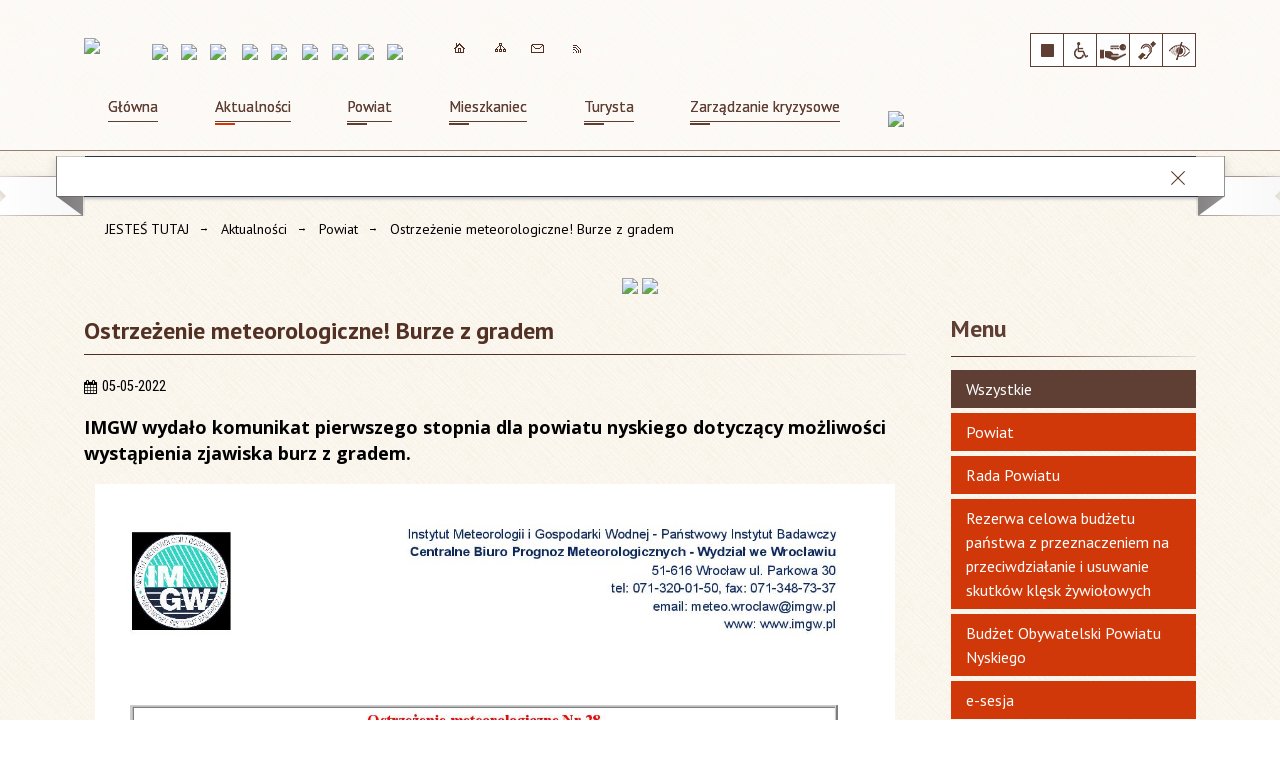

--- FILE ---
content_type: text/html; charset=utf-8
request_url: https://powiat.nysa.pl/aktualnosc-8742-ostrzezenie_meteorologiczne_burze_z.html
body_size: 31430
content:
<!DOCTYPE html>
<html lang="pl"  itemscope="itemscope" itemtype="http://schema.org/WebPage" xmlns="http://www.w3.org/1999/xhtml">
    <head>
        <!-- METAS - - - - - - - - - - - - - - - - - - - - - - - - - - - - - -->
        <title itemprop="name">Ostrzeżenie meteorologiczne! Burze z gradem - Aktualności - Starostwo Powiatowe w Nysie</title>
<meta http-equiv="Content-Type" content="text/html; charset=utf-8" />
	<meta name="title" content="Ostrzeżenie meteorologiczne! Burze z gradem - Aktualności - Starostwo Powiatowe w Nysie" />
	<meta name="description" content="Starostwo Powiatowe w Nysie" />
	<meta name="keywords" content="Starostwo Powiatowe w Nysie" />
	<meta name="author" content="CONCEPT Intermedia www.sam3.pl" />
	<meta name="robots" content="index, follow" />
        <meta name="viewport" content="width=device-width" />        
                            <meta property="og:image" content="http://powiat.nysa.pl/uploads/pub/news/news_8742/zajawki/bb450315ebe2eae3f1b53cae43a61a04bce33e05.jpg"/>
            <meta property="og:title" content="Ostrzeżenie meteorologiczne! Burze z gradem"/>
    <meta property="og:description" content="IMGW wydało komunikat pierwszego stopnia dla powiatu nyskiego dotyczący możliwości wystąpienia zjawiska burz z gradem."/>
    <meta property="og:site_name" content="Starostwo Powiatowe w Nysie"/>
    <meta property="og:url" content="https://powiat.nysa.pl/aktualnosc-8742-ostrzezenie_meteorologiczne_burze_z.html"/>
    <meta property="og:type" content="article" />
    
        <!-- EXTERNALS - - - - - - - - - - - - - - - - - - - - - - - - - - - -->		
        <link rel="shortcut icon" href="/themes/skin_01/images/favicon.ico" />
        <link rel="alternate" type="application/rss+xml"  title="RSS 2.0" href="https://powiat.nysa.pl/aktualnosci.xml" />
        	<link rel="stylesheet" type="text/css" media="all" href="/themes/skin_01/css/common.css" />
	<link rel="stylesheet" type="text/css" media="all" href="/css/concept.gallery.css" />
	<link rel="stylesheet" type="text/css" media="all" href="/css/_global.css" />
	<link rel="stylesheet" type="text/css" media="screen" href="/css/smoothness/jquery-ui-1.9.2.custom.min.css" />
	<link rel="stylesheet" type="text/css" media="screen" href="/js/fancyBox/jquery.fancybox.css" />
	<link rel="stylesheet" type="text/css" media="print" href="/css/print_strona.css" />
	<link rel="stylesheet" type="text/css" media="all" href="/themes/skin_01/css/responsive.css" />
	<link rel="stylesheet" type="text/css" media="all" href="/themes/skin_01/css/_multisite.css" />
	<link rel="stylesheet" type="text/css" media="all" href="/css/concept-carousel.css" />

        <!-- JAVASCRIPTS - - - - - - - - - - - - - - - - - - - - - - - - - - -->
                <script src="/js/jquery/jquery-1.12.4.min.js"></script>
        <script src="/js/jquery/jquery-3.1.1.min.js"></script>
        <script src="/js/jquery/jquery-ui-1.9.2.custom.min.js"></script>
        <script src="/js/hammer.min.js"></script>
        <script src="/js/jquery/jquery.ui.datepicker.min.js"></script> 
        <script src="/js/jquery/jquery-ui-timepicker-addon.min.js"></script> 
        
        <!-- cdn for modernizr, if you haven't included it already -->
        <!-- script src="http://cdn.jsdelivr.net/webshim/1.12.4/extras/modernizr-custom.js"></script -->
        <!-- polyfiller file to detect and load polyfills -->
        <!-- script src="http://cdn.jsdelivr.net/webshim/1.12.4/polyfiller.js"></script -->

        

        <script>
        function get_upload_image_size(dimension)
        {
        if(dimension == 'x')
        return 237;
        else
        return 151;
        }
        </script>
        
        <script src="/js/../themes/skin_01/js/multisite.js"></script>
<script src="/js/menu.min.js"></script>
<script src="/js/functions.js"></script>
<script src="/js/jquery/concept-rotator.js"></script>
<script src="/js/jquery/jquery.easing.1.3.js"></script>
<script src="/js/gsap/TweenMax.min.js"></script>
<script src="/js/gsap/plugins/ScrollToPlugin.min.js"></script>
<script src="/js/gsap/plugins/CSSPlugin.min.js"></script>
<script src="/js/gsap/easing/EasePack.min.js"></script>
<script src="/js/concept.gallery.js?ver=3.0"></script>
<script src="/js/akceslab-ytplayer.js"></script>
<script src="/js/concept_carousel_v1_0.js"></script>
		
        <meta name=”deklaracja-dostępności” content=”/deklaracja_dostepnosci.html”>
    </head>
       <body class="module-aktualnosci action-show">
       
                <div class="page_title" style="display: none">
            Starostwo Powiatowe w Nysie - powiat.nysa.pl
<br /><span class="data">Wygenerowano:&nbsp;14-01-2026</span>        </div>
        
        <h1 hidden>Starostwo Powiatowe w Nysie - powiat.nysa.pl
</h1>

        <div id="page_content">       
            <div id="overlay" onclick="clear_other_mobile_active_elements();toggle_body_overflow();"></div>
            <div id="page_container">                <table role="presentation" id="table_1" class="sekcja-paneli" style="width: 100%;">
<tbody>	<tr>
		<td id="PAN_HEAD" class="panel">
			<div>
<div class="wcag_links">
	<div class="links">
		<div class="hidden">
			<a href="#content" data-offset="-300" class="scroll_to">Przejdź do treści</a>
		</div>
		
		<div class="hidden"><div tabindex="0" onclick="jQuery('body').scrollTo('*[id^=\'search_comn_\']'); jQuery('*[id^=\'search_comn_\']').val('').focus();">Przejdź do Wyszukiwarki</div></div>
		<div class="hidden"><a class="mapa_strony" tabindex="0" href="/mapa_strony.html">Przejdź do mapy strony</a></div>
		<div class="hidden"><div tabindex="0" onclick="jQuery('body').scrollTo('*[id^=\'mainMenu_\']'); jQuery(':focusable', jQuery('*[id^=\'mainMenu_\']'))[0].focus();">Przejdź do Menu</div></div>
	</div>
</div>

<script>
	jQuery('.scroll_to').css('cursor' , 'pointer').click(function () {
	var target = jQuery(this).attr('href');
	jQuery('html, body').animate({
	scrollTop: jQuery(target).offset().top -140
	}, 1000);
	});
</script>

<div class="wysuwany_baner_lewo">
    <div class="pole-banerowe noprint" style="flex-grow: 1; " >
<a href="https://www.facebook.com/starostwonysa/" target="_blank"><img src="/uploads/pub/img_files/img_4974/z1.jpg" alt="Facebook - kliknięcie spowoduje otwarcie nowego okna" title="Oficjalny profil powiatu nyskiego" onclick="jQuery.ajax({
	type:'POST',
	url:'/banery/click/id/4974.html',
	dataType:'html'})" /><span class="baner_title" style="display:none;">Facebook</span></a></div>
<div class="pole-banerowe noprint" style="flex-grow: 1; " >
<a href="https://www.youtube.com/playlist?list=PLQghYEbakMW0LG_hTj0j7D6AHQM_aRQUb" target="_blank"><img src="/uploads/pub/img_files/img_4975/z2.jpg" alt="YouTube - Telewizja - kliknięcie spowoduje otwarcie nowego okna" title="TV - Wiadomości z Powiatu Nyskiego" onclick="jQuery.ajax({
	type:'POST',
	url:'/banery/click/id/4975.html',
	dataType:'html'})" /><span class="baner_title" style="display:none;">YouTube - Telewizja</span></a></div>
<div class="pole-banerowe noprint" style="flex-grow: 1; " >
<a href="/" target="_blank"><img src="/uploads/pub/img_files/img_4976/z3.jpg" alt="Google+ - kliknięcie spowoduje otwarcie nowego okna" title="" onclick="jQuery.ajax({
	type:'POST',
	url:'/banery/click/id/4976.html',
	dataType:'html'})" /><span class="baner_title" style="display:none;">Google+</span></a></div>
    <div class="cl"></div>
</div>

<div class="wysuwany_baner_prawo">
    <div class="pole-banerowe noprint" style="flex-grow: 1; " >
<a href="/strona-49-powiatowy_rzecznik_praw_konsumenta.html" target="_blank"><img src="/uploads/pub/img_files/img_4980/x3.jpg" alt="Powiatowy Rzecznik Konsumentów - kliknięcie spowoduje otwarcie nowego okna" title="" onclick="jQuery.ajax({
	type:'POST',
	url:'/banery/click/id/4980.html',
	dataType:'html'})" /><span class="baner_title" style="display:none;">Powiatowy Rzecznik Konsumentów</span></a></div>
<div class="pole-banerowe noprint" style="flex-grow: 1; " >
<a href="https://www.powiat.nysa.pl/strona-3345-system_informacji_przestrzennej.html" target="_self"><img src="/uploads/pub/img_files/img_4981/x4.jpg" alt="System Informacji przestrzennej" title="" onclick="jQuery.ajax({
	type:'POST',
	url:'/banery/click/id/4981.html',
	dataType:'html'})" /><span class="baner_title" style="display:none;">System Informacji przestrzennej</span></a></div>
<div class="pole-banerowe noprint" style="flex-grow: 1; " >
<a href="https://www.powiat.nysa.pl/strona-16-nieodplatna_pomoc_prawna_w_powiecie.html" target="_self"><img src="/uploads/pub/img_files/img_4982/x5.jpg" alt="Nieodpłatna pomoc prawna i nieodpłatne poradnictwo obywatelskie" title="" onclick="jQuery.ajax({
	type:'POST',
	url:'/banery/click/id/4982.html',
	dataType:'html'})" /><span class="baner_title" style="display:none;">Nieodpłatna pomoc prawna i nieodpłatne poradnictwo obywatelskie</span></a></div>
<div class="pole-banerowe noprint" style="flex-grow: 1; " >
<a href="/strona-27-informacje_dla_nieslyszacych.html" target="_blank"><img src="/uploads/pub/img_files/img_4983/x6.jpg" alt="Milczący przewodnik - kliknięcie spowoduje otwarcie nowego okna" title="" onclick="jQuery.ajax({
	type:'POST',
	url:'/banery/click/id/4983.html',
	dataType:'html'})" /><span class="baner_title" style="display:none;">Milczący przewodnik</span></a></div>
    <div class="cl"></div>
</div>

<script>
	jQuery(document).ready(function(){
		   jQuery('.wysuwany_baner_prawo > div a').focusin(function(evt){				
				   jQuery(evt.target).parent().addClass('focused');                                    
		   });
		   jQuery('.wysuwany_baner_prawo > div a').focusout(function(evt){
				   jQuery(evt.target).parent().removeClass('focused');      
		   });   
		   
		   jQuery('.wysuwany_baner_lewo > div a').focusin(function(evt){				
				   jQuery(evt.target).parent().addClass('focused');                                    
		   });
		   jQuery('.wysuwany_baner_lewo > div a').focusout(function(evt){
				   jQuery(evt.target).parent().removeClass('focused');      
		   });   
	});
</script>
        
	

    <div class="miejsce-banerowe logo_w_naglowku " >
        <div class="pole-banerowe noprint" style="flex-grow: 1; " >
<a href="/" target="_self"><img src="/uploads/pub/img_files/img_1884/logo.png" alt="logo w nagłówku" title="" onclick="jQuery.ajax({
	type:'POST',
	url:'/banery/click/id/1884.html',
	dataType:'html'})" /><span class="baner_title" style="display:none;">logo w nagłówku</span></a></div>
        </div>




    <div class="miejsce-banerowe logo_w_naglowku_wersja_responsywna " >
        <div class="pole-banerowe noprint" style="flex-grow: 1; " >
<a href="/" target="_self"><img src="/uploads/pub/img_files/img_4993/logo_respo.png" alt="logo w responsywnej wersji" title="" onclick="jQuery.ajax({
	type:'POST',
	url:'/banery/click/id/4993.html',
	dataType:'html'})" /><span class="baner_title" style="display:none;">logo w responsywnej wersji</span></a></div>
        </div>




    <div class="miejsce-banerowe herby_w_naglowku " >
        <div class="pole-banerowe noprint" style="flex-grow: 1; " >
<a href="http://paczkow.pl/21/strona-glowna.html" target="_blank"><img src="/uploads/pub/img_files/img_4984/h1.png" alt="Strona internetowa Urzędu Miasta Paczków - kliknięcie spowoduje otwarcie nowego okna" title="Urząd Miasta Paczków" onclick="jQuery.ajax({
	type:'POST',
	url:'/banery/click/id/4984.html',
	dataType:'html'})" /><span class="baner_title" style="display:none;">Strona internetowa Urzędu Miasta Paczków</span></a></div>
<div class="pole-banerowe noprint" style="flex-grow: 1; " >
<a href="http://glucholazy.pl/1189/strona-glowna.html" target="_blank"><img src="/uploads/pub/img_files/img_4985/h2.png" alt="Strona internetowa Urzędu Miasta Głuchołazy - kliknięcie spowoduje otwarcie nowego okna" title="Urząd Miasta Głuchołazy" onclick="jQuery.ajax({
	type:'POST',
	url:'/banery/click/id/4985.html',
	dataType:'html'})" /><span class="baner_title" style="display:none;">Strona internetowa Urzędu Miasta Głuchołazy</span></a></div>
<div class="pole-banerowe noprint" style="flex-grow: 1; " >
<a href="http://pakoslawice.pl/1/strona-glowna.html" target="_blank"><img src="/uploads/pub/img_files/img_4986/h3.png" alt="Strona internetowa Urzędu Gminy Pakosławice - kliknięcie spowoduje otwarcie nowego okna" title="Urząd Gminy Pakosławice" onclick="jQuery.ajax({
	type:'POST',
	url:'/banery/click/id/4986.html',
	dataType:'html'})" /><span class="baner_title" style="display:none;">Strona internetowa Urzędu Gminy Pakosławice</span></a></div>
<div class="pole-banerowe noprint" style="flex-grow: 1; " >
<a href="http://www.nysa.eu/" target="_blank"><img src="/uploads/pub/img_files/img_4987/h4.png" alt="Strona internetowa Urzędu Miasta Nysa - kliknięcie spowoduje otwarcie nowego okna" title="Urząd Miasta Nysa" onclick="jQuery.ajax({
	type:'POST',
	url:'/banery/click/id/4987.html',
	dataType:'html'})" /><span class="baner_title" style="display:none;">Strona internetowa Urzędu Miasta Nysa</span></a></div>
<div class="pole-banerowe noprint" style="flex-grow: 1; " >
<a href="http://www.lambinowice.pl/" target="_blank"><img src="/uploads/pub/img_files/img_4988/h5.png" alt="Strona internetowa Urzędu Gminy Łambinowice - kliknięcie spowoduje otwarcie nowego okna" title="Urząd Gminy Łambinowice" onclick="jQuery.ajax({
	type:'POST',
	url:'/banery/click/id/4988.html',
	dataType:'html'})" /><span class="baner_title" style="display:none;">Strona internetowa Urzędu Gminy Łambinowice</span></a></div>
<div class="pole-banerowe noprint" style="flex-grow: 1; " >
<a href="http://www.kamiennik.pl/114/strona-glowna.html" target="_blank"><img src="/uploads/pub/img_files/img_4989/h6.png" alt="Strona internetowa Urzędu Gminy Kamiennnik - kliknięcie spowoduje otwarcie nowego okna" title="Urząd Gminy Kamiennnik" onclick="jQuery.ajax({
	type:'POST',
	url:'/banery/click/id/4989.html',
	dataType:'html'})" /><span class="baner_title" style="display:none;">Strona internetowa Urzędu Gminy Kamiennnik</span></a></div>
<div class="pole-banerowe noprint" style="flex-grow: 1; " >
<a href="http://www.korfantow.pl/" target="_blank"><img src="/uploads/pub/img_files/img_4990/h7.png" alt="Strona internetowa Urzędu Miejskiego w Korfantowie - kliknięcie spowoduje otwarcie nowego okna" title="Urząd Miejski w Korfantowie" onclick="jQuery.ajax({
	type:'POST',
	url:'/banery/click/id/4990.html',
	dataType:'html'})" /><span class="baner_title" style="display:none;">Strona internetowa Urzędu Miejskiego w Korfantowie</span></a></div>
<div class="pole-banerowe noprint" style="flex-grow: 1; " >
<a href="http://www.otmuchow.pl/" target="_blank"><img src="/uploads/pub/img_files/img_4991/h8.png" alt="Strona internetowa Urzędu Gminy Otmuchow - kliknięcie spowoduje otwarcie nowego okna" title="Urząd Gminy Otmuchow" onclick="jQuery.ajax({
	type:'POST',
	url:'/banery/click/id/4991.html',
	dataType:'html'})" /><span class="baner_title" style="display:none;">Strona internetowa Urzędu Gminy Otmuchow</span></a></div>
<div class="pole-banerowe noprint" style="flex-grow: 1; " >
<a href="http://www.skoroszyce.pl/" target="_blank"><img src="/uploads/pub/img_files/img_4992/h9.png" alt="Strona internetowa Urzędu Gminy Skoroszyce - kliknięcie spowoduje otwarcie nowego okna" title="Urząd Gminy Skoroszyce" onclick="jQuery.ajax({
	type:'POST',
	url:'/banery/click/id/4992.html',
	dataType:'html'})" /><span class="baner_title" style="display:none;">Strona internetowa Urzędu Gminy Skoroszyce</span></a></div>
        </div>




    <div class="miejsce-banerowe ikonki_w_naglowku " >
        <div class="noprint pole-banerowe">
<div class="topMenu_infobar">
  
  <div class="links">
    
    <a class="home" tabindex="0" href="/" onkeypress="if (event.keyCode==13){ event.target.click(); }">Strona główna</a>
      
    <a class="mapa_strony" tabindex="0" href="/mapa_strony.html" onkeypress="if (event.keyCode==13){ event.target.click(); }">Mapa strony</a>
      
    <a class="poczta" tabindex="0" href="/strona-5-kontakt.html" onkeypress="if (event.keyCode==13){ event.target.click(); }">Kontakt</a>
      
    <a class="rss" tabindex="0" href="http://www.powiat.nysa.pl/aktualnosci.xml" onkeypress="if (event.keyCode==13){ event.target.click(); }">RSS</a>  
  
    
  	<div class="cl" style="float: none; height: 0;"></div>
    
  </div>
  
</div>
</div>
<div class="clr"></div>        </div>


<script>
    function toggleGlobalPause()
    {
        globalPause = !globalPause;
        jQuery(".stop-anim").toggleClass("play");

        var x = jQuery(".stop-anim").text();

        if (x == 'Wznów animacje') {
            jQuery(".stop-anim").text("Zatrzymaj animacje");
            jQuery(".stop-anim").attr("title", "Zatrzymaj animacje");
        } else {
            jQuery(".stop-anim").text("Wznów animacje");
            jQuery(".stop-anim").attr("title", "Wznów animacje");
        }
    }
</script>	

<div class="accesible" >
   <div class="stop-anim" title="Zatrzymaj animacje" tabindex="0" onclick="toggleGlobalPause();">Zatrzymaj animacje</div>
        <div class="wheelchair" title="Informacje o dostępności" onclick="location = ('https://powiat.nysa.pl/strona-111-informacje_o_dostepnosci.html');"></div>
    <div class="deklaracja_dostep" title="Deklaracja dostępności" onclick="location = ('https://powiat.nysa.pl/deklaracja_dostepnosci.html');"></div>
    <div class="deaf" title="Informacje dla niesłyszących" onclick="location = ('https://powiat.nysa.pl/strona-112-informacje_dla_nieslyszacych.html');"></div>
    <div class="contrast" title="Informacje o kontraście" onclick="location = ('https://powiat.nysa.pl/strona-113-informacja_o_kontrascie.html');"></div>
</div>

<div class="cl"></div>
<nav class="glowneMenu" data-component-name="comn_mainmenu" id="mainMenu_a02866083ff01148f9509e59bd582f75-wrapper" aria-labelledby="mainMenu_a02866083ff01148f9509e59bd582f75-label">   
    <h2 id="mainMenu_a02866083ff01148f9509e59bd582f75-label" class="hidden-wcag">Menu główne 1</h2>
    <div class="okazja_top2"></div>
    <div class="okazja_top3"></div>
            <ul class="mainMenu" id="comn_a02866083ff01148f9509e59bd582f75">
         <li class="block block_nr_1" id="comn_a02866083ff01148f9509e59bd582f75_pos_1" data-color="white">
<a target="_self" class="menu-level-1 no-submenu" style="border-color:white; background: white;" href="/"><span class="menu_select_left" style="background:white;"></span><span class="menu_select_right" style="background:white;"></span><span class="menu_select_bottom" style="background:white;"></span><span style="background:white;" class="tytul_menu">Główna<span style="background:white;" class="tytul_menu_border"></span></span></a>
</li> <li class="block block_nr_2" id="comn_a02866083ff01148f9509e59bd582f75_pos_2" data-color="#d13809">
<a target="_self" class="menu-level-1 no-submenu" style="border-color:#d13809; background: #d13809;" href="/aktualnosci-lista.html"><span class="menu_select_left" style="background:#d13809;"></span><span class="menu_select_right" style="background:#d13809;"></span><span class="menu_select_bottom" style="background:#d13809;"></span><span style="background:#d13809;" class="tytul_menu">Aktualności<span style="background:#d13809;" class="tytul_menu_border"></span></span></a>
</li> <li class="block block_nr_3" id="comn_a02866083ff01148f9509e59bd582f75_pos_3" data-color="#5F3F34">
<a target="_self" class="menu-level-1 with-submenu" style="border-color:#5F3F34; background: #5F3F34;" href="/strona-1-powiat.html"><span class="menu_select_left" style="background:#5F3F34;"></span><span class="menu_select_right" style="background:#5F3F34;"></span><span class="menu_select_bottom" style="background:#5F3F34;"></span><span style="background:#5F3F34;" class="tytul_menu">Powiat<span style="background:#5F3F34;" class="tytul_menu_border"></span></span></a>
<span class="main-menu-toggler" onclick="mainMenuTogglePosition(this);"></span><div class="sub-block-menu js-display-none" style="height: 0; background: #5F3F34; border-color: #5F3F34; ">
<h2 style="border-bottom-color: #5F3F34;  background-color: #5F3F34; ">Powiat</h2>
<ul class="level-1-wrapper">
<li class="level-1" style="background-color: #5F3F34;"><a target="_self" class="menu-level-2" href="/strona-33-wladze_powiatu.html"><span class="label" style="background: #5F3F34; border-color: #5F3F34;" title=""></span>Władze Powiatu</a><div class="extra-box"><div><ul class="tiled-list" id="port_1a8354dd4315a02ba5db1ed5cddd35f0-switcher">
    <li class="tile-wrapper" id="port_1a8354dd4315a02ba5db1ed5cddd35f0-0" ><a target="_self" style="background: #5F3F34;" href="/strona-34-starosta_nyski.html">Starosta Nyski</a><div class="menu-extra-zaj" style="display: none;"><div class="zajawka port_zaj "><a target="_self" href="/strona-34-starosta_nyski.html"><span class="box-left" style="width: 237px;">
    <img alt="Starosta Nyski Daniel Palimąka" src="/uploads/pub/strony/strona_34/zajawki/thumb_2f21c3d93b247fa87bfe4f4b8b035384e4cea262.jpg" />
</span>

<span class="box-right">
     
  
  <span class="title">
    Starosta Nyski    
    <span class="title_border"></span>
    <span class="title_border2" style="background:#5F3F34"></span>
  </span>
  
  <span class="tresc">Daniel Palimąka starosta nyski</span>

  <span class="zajawka_click">
    kliknij, aby przejść do dalszej części informacji
  </span>

</span>
</a></div></div></li><li class="tile-wrapper" id="port_1a8354dd4315a02ba5db1ed5cddd35f0-1" ><a target="_self" style="background: #5F3F34;" href="/strona-35-zarzad_powiatu.html">Zarząd Powiatu</a><div class="menu-extra-zaj" style="display: none;"><div class="zajawka port_zaj "><a target="_self" href="/strona-35-zarzad_powiatu.html"><span class="box-left" style="width: 237px;">
    <img alt="" src="/uploads/pub/strony/strona_35/zajawki/thumb_573f5c4c05856d79aa227358fd3c282a91b30096.jpg" />
</span>

<span class="box-right">
     
  
  <span class="title">
    Zarząd Powiatu    
    <span class="title_border"></span>
    <span class="title_border2" style="background:#5F3F34"></span>
  </span>
  
  <span class="tresc">Skład Zarządu Powiatu:  Daniel Palimąka - Przewodniczący Zarządu; Jolanta Barska - Wicestarosta Powiatu; Maciej Krzysik- etatowy Członek Zarządu; Czesław Biłobran- nieetatowy Członek Zarządu; Joanna Czarnecka - nieetatowy Członek Zarządu.</span>

  <span class="zajawka_click">
    kliknij, aby przejść do dalszej części informacji
  </span>

</span>
</a></div></div></li><li class="tile-wrapper" id="port_1a8354dd4315a02ba5db1ed5cddd35f0-2" ><a target="_self" style="background: #5F3F34;" href="/strona-88-przewodniczacy_rady_powiatu.html">Przewodniczący Rady Powiatu</a><div class="menu-extra-zaj" style="display: none;"><div class="zajawka port_zaj "><a target="_self" href="/strona-88-przewodniczacy_rady_powiatu.html"><span class="box-left" style="width: 237px;">
    <img alt="" src="/uploads/pub/strony/strona_88/zajawki/thumb_25ec8244ece6d460c76baab4949e36ac28f9825e.jpg" />
</span>

<span class="box-right">
     
  
  <span class="title">
    Przewodniczący Rady Powiatu    
    <span class="title_border"></span>
    <span class="title_border2" style="background:#5F3F34"></span>
  </span>
  
  <span class="tresc">Piotr Bobak- Przewodniczący Rady Powiatu w Nysie</span>

  <span class="zajawka_click">
    kliknij, aby przejść do dalszej części informacji
  </span>

</span>
</a></div></div></li><li class="tile-wrapper" id="port_1a8354dd4315a02ba5db1ed5cddd35f0-3" ><a target="_self" style="background: #5F3F34;" href="/strona-41-sekretarz_i_skarbnik_powiatu.html">Sekretarz i Skarbnik Powiatu</a><div class="menu-extra-zaj" style="display: none;"><div class="zajawka port_zaj "><a target="_self" href="/strona-41-sekretarz_i_skarbnik_powiatu.html"><span class="box-left" style="width: 237px;">
    <img alt="" src="/themes/skin_01/images/def_zaj_thumb.png" />
</span>

<span class="box-right">
     
  
  <span class="title">
    Sekretarz i Skarbnik Powiatu    
    <span class="title_border"></span>
    <span class="title_border2" style="background:#5F3F34"></span>
  </span>
  
  <span class="tresc">Sekretarz i Skarbnik Powiatu</span>

  <span class="zajawka_click">
    kliknij, aby przejść do dalszej części informacji
  </span>

</span>
</a></div></div></li><li class="tile-wrapper"></li><li class="tile-wrapper"></li></ul><div class="zajawka port_zaj "><a target="_self" href="/strona-33-wladze_powiatu.html"><span class="box-left" style="width: 237px;">
    <img alt="" src="/uploads/pub/strony/strona_33/zajawki/thumb_pl_Powiat_Nyski.jpg" />
</span>

<span class="box-right">
     
  
  <span class="title">
    Władze Powiatu    
    <span class="title_border"></span>
    <span class="title_border2" style="background:#5F3F34"></span>
  </span>
  
  <span class="tresc">Na podstawie art. 32 i 33 ustawy o samorządzie powiatowym do kompetencji Zarządu Powiatu należy...</span>

  <span class="zajawka_click">
    kliknij, aby przejść do dalszej części informacji
  </span>

</span>
</a></div></div></div></li><li class="level-1" style="background-color: #5F3F34; "><a target="_self" class="menu-level-2" href="/strona-42-jednostki_organizacyjne_powiatu_nyskiego.html"><span class="label" style="background: #5F3F34; border-color: #5F3F34;" title=""></span>Jednostki organizacyjne Powiatu Nyskiego</a><div class="extra-box"><div><div class="zajawka port_zaj "><a target="_self" href="/strona-42-jednostki_organizacyjne_powiatu_nyskiego.html"><span class="box-left" style="width: 237px;">
    <img alt="" src="/uploads/pub/strony/strona_42/zajawki/thumb_pl_Bez_nazwy_2_0.jpg" />
</span>

<span class="box-right">
     
  
  <span class="title">
    Jednostki organizacyjne Powiatu Nyskiego    
    <span class="title_border"></span>
    <span class="title_border2" style="background:#5F3F34"></span>
  </span>
  
  <span class="tresc">Wykaz jednostek organizacyjnych Powiatu Nyskiego:  Centrum Kształcenia Zawodowego i Ustawicznego w Nysie Centrum Placówek Opiekuńczo - Wychowawczych w Paczkowie Dom Pomocy Społecznej w Korfantowie Muzeum Powiatowe w Nysie Powiatowe Centrum Pomocy...</span>

  <span class="zajawka_click">
    kliknij, aby przejść do dalszej części informacji
  </span>

</span>
</a></div></div></div></li><li class="level-1" style="background-color: #5F3F34; "><a target="_self" class="menu-level-2" href="/strona-43-regiony_partnerskie.html"><span class="label" style="background: #5F3F34; border-color: #5F3F34;" title=""></span>Regiony partnerskie</a><div class="extra-box"><div><ul class="tiled-list" id="port_87a74651f0daf78f98e65601c9ce32de-switcher">
    <li class="tile-wrapper" id="port_87a74651f0daf78f98e65601c9ce32de-0" ><a target="_self" style="background: #5F3F34;" href="/strona-45-powiat_mainz_bingen.html">Powiat Mainz -Bingen</a><div class="menu-extra-zaj" style="display: none;"><div class="zajawka port_zaj "><a target="_self" href="/strona-45-powiat_mainz_bingen.html"><span class="box-left" style="width: 237px;">
    <img alt="" src="/uploads/pub/strony/strona_45/zajawki/thumb_pl_Wappen_Mainz_Bingen_maly_2.jpg" />
</span>

<span class="box-right">
     
  
  <span class="title">
    Powiat Mainz -Bingen    
    <span class="title_border"></span>
    <span class="title_border2" style="background:#5F3F34"></span>
  </span>
  
  <span class="tresc">Umowa partnerska pomiędzy powiatem Mainz-Bingen a powiatem nyskim została zawarta dniu 15 czerwca 2001 r. w nyskim muzeum. Starostowie Claus Schick, Zbigniew Majka oraz przewodniczący Rady Powiatu Jan Pachota w trakcie uroczystej sesji Rady Powiatu...</span>

  <span class="zajawka_click">
    kliknij, aby przejść do dalszej części informacji
  </span>

</span>
</a></div></div></li><li class="tile-wrapper" id="port_87a74651f0daf78f98e65601c9ce32de-1" ><a target="_self" style="background: #5F3F34;" href="/strona-46-rejon_radziechowski.html">Rejon Radziechowski</a><div class="menu-extra-zaj" style="display: none;"><div class="zajawka port_zaj "><a target="_self" href="/strona-46-rejon_radziechowski.html"><span class="box-left" style="width: 237px;">
    <img alt="" src="/uploads/pub/strony/strona_46/zajawki/thumb_pl_Rejon_Radziechowski.JPG" />
</span>

<span class="box-right">
     
  
  <span class="title">
    Rejon Radziechowski    
    <span class="title_border"></span>
    <span class="title_border2" style="background:#5F3F34"></span>
  </span>
  
  <span class="tresc">Powiat Nyski podpisał umowę o partnerskiej współpracy z ukraińskim Rejonem Radziechowskim 19 października 2006. Rejon Radziechowski (pow. 1022 km2) leży w obwodzie lwowskim (województwo tarnopolskie), jego głównym miastem jest Radziechów. Rejon...</span>

  <span class="zajawka_click">
    kliknij, aby przejść do dalszej części informacji
  </span>

</span>
</a></div></div></li><li class="tile-wrapper" id="port_87a74651f0daf78f98e65601c9ce32de-2" ><a target="_self" style="background: #5F3F34;" href="/strona-47-prowincja_campobasso.html">Prowincja Campobasso</a><div class="menu-extra-zaj" style="display: none;"><div class="zajawka port_zaj "><a target="_self" href="/strona-47-prowincja_campobasso.html"><span class="box-left" style="width: 237px;">
    <img alt="" src="/uploads/pub/strony/strona_47/zajawki/thumb_pl_Provincia_di_Campobasso.png" />
</span>

<span class="box-right">
     
  
  <span class="title">
    Prowincja Campobasso    
    <span class="title_border"></span>
    <span class="title_border2" style="background:#5F3F34"></span>
  </span>
  
  <span class="tresc">W dniu 14 czerwca 2008 r., w Muzeum w Nysie odbyła się uroczysta sesja Rady Powiatu z udziałem przedstawicieli regionów współpracujących z Powiatem Nyskim. Wśród nich nie zabrakło naszych partnerów z Powiatu Mainz – Bingen na czele ze Starostą Clausem...</span>

  <span class="zajawka_click">
    kliknij, aby przejść do dalszej części informacji
  </span>

</span>
</a></div></div></li><li class="tile-wrapper" id="port_87a74651f0daf78f98e65601c9ce32de-3" ><a target="_self" style="background: #5F3F34;" href="/strona-48-obwod_lezh.html">Obwód Lezhë</a><div class="menu-extra-zaj" style="display: none;"><div class="zajawka port_zaj "><a target="_self" href="/strona-48-obwod_lezh.html"><span class="box-left" style="width: 237px;">
    <img alt="" src="/uploads/pub/strony/strona_48/zajawki/thumb_pl_malelogoHD.jpg" />
</span>

<span class="box-right">
     
  
  <span class="title">
    Obwód Lezhë    
    <span class="title_border"></span>
    <span class="title_border2" style="background:#5F3F34"></span>
  </span>
  
  <span class="tresc">W dniu 27 września 2013 r., w Muzeum w Nysie została podpisana umowa partnerska pomiędzy Obwodem Lezhë, Republika Albanii reprezentowanym przez Przewodniczącego Rady Obwodu Lezhë dra Pashka Gjoni a Powiatem Nyskim, Województwo Opolskie, Rzeczpospolita...</span>

  <span class="zajawka_click">
    kliknij, aby przejść do dalszej części informacji
  </span>

</span>
</a></div></div></li><li class="tile-wrapper" id="port_87a74651f0daf78f98e65601c9ce32de-4" ><a target="_self" style="background: #5F3F34;" href="/strona-50-miasto_marsala.html">Miasto Marsala</a><div class="menu-extra-zaj" style="display: none;"><div class="zajawka port_zaj "><a target="_self" href="/strona-50-miasto_marsala.html"><span class="box-left" style="width: 237px;">
    <img alt="" src="/uploads/pub/strony/strona_50/zajawki/thumb_pl_marsala_1.jpg" />
</span>

<span class="box-right">
     
  
  <span class="title">
    Miasto Marsala    
    <span class="title_border"></span>
    <span class="title_border2" style="background:#5F3F34"></span>
  </span>
  
  <span class="tresc">14 czerwca 2014 w Muzeum w Nysie Starosta Nyski Adam Fujarczuk i Zastępca Burmistrza Miasta Marsala Antonio Vinci podpisali umowę partnerską pomiędzy Powiatem Nyskim a włoskim Miastem Marsala. Umowa z Marsalą, 50 – tysięcznym miastem na Sycylii...</span>

  <span class="zajawka_click">
    kliknij, aby przejść do dalszej części informacji
  </span>

</span>
</a></div></div></li><li class="tile-wrapper" id="port_87a74651f0daf78f98e65601c9ce32de-5" ><a target="_self" style="background: #5F3F34;" href="/strona-99-miasto_talin.html">Miasto Talin</a><div class="menu-extra-zaj" style="display: none;"><div class="zajawka port_zaj "><a target="_self" href="/strona-99-miasto_talin.html"><span class="box-left" style="width: 237px;">
    <img alt="" src="/uploads/pub/strony/strona_99/zajawki/thumb_pl_2.jpg" />
</span>

<span class="box-right">
     
  
  <span class="title">
    Miasto Talin    
    <span class="title_border"></span>
    <span class="title_border2" style="background:#5F3F34"></span>
  </span>
  
  <span class="tresc">9 lipca 2018 roku, w Muzeum Powiatowym w Nysie została podpisana umowa partnerska pomiędzy Powiatem Nyskim a Miastem Talin.</span>

  <span class="zajawka_click">
    kliknij, aby przejść do dalszej części informacji
  </span>

</span>
</a></div></div></li></ul><div class="zajawka port_zaj "><a target="_self" href="/strona-43-regiony_partnerskie.html"><span class="box-left" style="width: 237px;">
    <img alt="" src="/uploads/pub/strony/strona_43/zajawki/thumb_pl_4.JPG" />
</span>

<span class="box-right">
     
  
  <span class="title">
    Regiony partnerskie    
    <span class="title_border"></span>
    <span class="title_border2" style="background:#5F3F34"></span>
  </span>
  
  <span class="tresc">Powiat Mainz -Bingen Umowa partnerska pomiędzy Powiatem Mainz-Bingen (Niemcy) a Powiatem Nyskim została zawarta 15 czerwca 2001 r. więcej>>  Rejon Radziechowski Umowa partnerska pomiędzy Rejonem Radziechowskim (Ukraina) a Powiatem Nyskim zawarta...</span>

  <span class="zajawka_click">
    kliknij, aby przejść do dalszej części informacji
  </span>

</span>
</a></div></div></div></li><li class="level-1" style="background-color: #5F3F34; "><a target="_blank" class="menu-level-2" href="/strona-85-powiatowe_centrum_zarzadzania.html"><span class="label" style="background: #5F3F34; border-color: #5F3F34;" title=""></span>Powiatowe Centrum Zarządzania Kryzysowego</a><div class="extra-box"><div><ul class="tiled-list" id="port_a3d540b318ec67865146590e8cc52f4d-switcher">
    <li class="tile-wrapper" id="port_a3d540b318ec67865146590e8cc52f4d-0" ><a target="_self" style="background: #5F3F34;" href="/strona-90-krajowa_mapa_zagrozen_bezpieczenstwa_w.html">Krajowa Mapa Zagrożeń Bezpieczeństwa w Nysie</a><div class="menu-extra-zaj" style="display: none;"><div class="zajawka port_zaj "><a target="_self" href="/strona-90-krajowa_mapa_zagrozen_bezpieczenstwa_w.html"><span class="box-left" style="width: 237px;">
    <img alt="" src="/uploads/pub/strony/strona_90/zajawki/thumb_pl_n_a.jpg" />
</span>

<span class="box-right">
     
  
  <span class="title">
    Krajowa Mapa Zagrożeń Bezpieczeństwa w Nysie    
    <span class="title_border"></span>
    <span class="title_border2" style="background:#5F3F34"></span>
  </span>
  
  <span class="tresc">Rok funkcjonowania Krajowej Mapy Zagrożeń Bezpieczeństwa to ponad 3000 zgłoszeń mieszkańców Nysy. Łatwość obsługi i bezpośredni wpływ na bezpieczeństwo w rejonie przekładają się na popularność tego interaktywnego narzędzia komunikacji z Policją.</span>

  <span class="zajawka_click">
    kliknij, aby przejść do dalszej części informacji
  </span>

</span>
</a></div></div></li><li class="tile-wrapper" id="port_a3d540b318ec67865146590e8cc52f4d-1" ><a target="_self" style="background: #5F3F34;" href="/strona-87-niebieska_linia.html">Niebieska Linia</a><div class="menu-extra-zaj" style="display: none;"><div class="zajawka port_zaj "><a target="_self" href="/strona-87-niebieska_linia.html"><span class="box-left" style="width: 237px;">
    <img alt="" src="/themes/skin_01/images/def_zaj_thumb.png" />
</span>

<span class="box-right">
     
  
  <span class="title">
    Niebieska Linia    
    <span class="title_border"></span>
    <span class="title_border2" style="background:#5F3F34"></span>
  </span>
  
  <span class="tresc">Od 1 stycznia 2017 roku Ogólnopolskie Pogotowie dla Ofiar Przemocy w Rodzinie „Niebieska Linia” rozszerzyło swoją działalność, a Ogólnopolski Telefon dla Ofiar Przemocy w Rodzinie pracuje przez całą dobę pod numerem 800 120 002. Pogotowie oferuje...</span>

  <span class="zajawka_click">
    kliknij, aby przejść do dalszej części informacji
  </span>

</span>
</a></div></div></li><li class="tile-wrapper"></li></ul><div class="zajawka port_zaj "><a target="_blank" href="/strona-85-powiatowe_centrum_zarzadzania.html"><span class="box-left" style="width: 237px;">
    <img alt="" src="/uploads/pub/strony/strona_85/zajawki/thumb_pl_zarzadzanie_Kryzysowe2.jpg" />
</span>

<span class="box-right">
     
  
  <span class="title">
    Powiatowe Centrum Zarządzania Kryzysowego    
    <span class="title_border"></span>
    <span class="title_border2" style="background:#5F3F34"></span>
  </span>
  
  <span class="tresc">Powiatowe Centrum Zarządzania Kryzysowego</span>

  <span class="zajawka_click">
    kliknij, aby przejść do dalszej części informacji
  </span>

</span>
</a></div></div></div></li><li class="level-1" style="background-color: #5F3F34; "><a target="_self" class="menu-level-2" href="/strona-100-powiat_nyski.html"><span class="label" style="background: #5F3F34; border-color: #5F3F34;" title=""></span>Powiat Nyski </a><div class="extra-box"><div><div class="zajawka port_zaj "><a target="_self" href="/strona-100-powiat_nyski.html"><span class="box-left" style="width: 237px;">
    <img alt="" src="/uploads/pub/strony/strona_100/zajawki/thumb_pl_Powiat_Nyski.jpg" />
</span>

<span class="box-right">
     
  
  <span class="title">
    Powiat Nyski     
    <span class="title_border"></span>
    <span class="title_border2" style="background:#5F3F34"></span>
  </span>
  
  <span class="tresc">Powiat nyski położony jest w południowo-zachodniej części województwa opolskiego, we wschodniej części Przedgórza Sudeckiego na Obniżeniu Otmuchowskim. Od południa, na odcinku 70 km, graniczy z Republiką Czeską.</span>

  <span class="zajawka_click">
    kliknij, aby przejść do dalszej części informacji
  </span>

</span>
</a></div></div></div></li><li class="level-1" style="background-color: #5F3F34; "><a target="_self" class="menu-level-2" href="/strona-107-patronat_honorowy_starosty_nyskiego.html"><span class="label" style="background: #5F3F34; border-color: #5F3F34;" title=""></span>Patronat Honorowy Starosty Nyskiego</a><div class="extra-box"><div><div class="zajawka port_zaj "><a target="_self" href="/strona-107-patronat_honorowy_starosty_nyskiego.html"><span class="box-left" style="width: 237px;">
    <img alt="" src="/uploads/pub/strony/strona_107/zajawki/thumb_pl_Bez_nazwy_2.jpg" />
</span>

<span class="box-right">
     
  
  <span class="title">
    Patronat Honorowy Starosty Nyskiego    
    <span class="title_border"></span>
    <span class="title_border2" style="background:#5F3F34"></span>
  </span>
  
  <span class="tresc">Zarządzeniem Starosty Nyskiego nr 29/2019 z dnia 05.12.2019 r. wprowadzono NOWY regulamin przyznawania Patronatu Honorowego Starosty Nyskiego.</span>

  <span class="zajawka_click">
    kliknij, aby przejść do dalszej części informacji
  </span>

</span>
</a></div></div></div></li><li class="level-1" style="background-color: #5F3F34; "><a target="_self" class="menu-level-2" href="/strona-3356-dla_mediow.html"><span class="label" style="background: #5F3F34; border-color: #5F3F34;" title=""></span>Dla mediów</a><div class="extra-box"><div><div class="zajawka port_zaj "><a target="_self" href="/strona-3356-dla_mediow.html"><span class="box-left" style="width: 237px;">
    <img alt="Dla mediów" src="/uploads/pub/strony/strona_3356/zajawki/thumb_5d2ed41893183302ecbc8e471e847363542ddf10.jpg" />
</span>

<span class="box-right">
     
  
  <span class="title">
    Dla mediów    
    <span class="title_border"></span>
    <span class="title_border2" style="background:#5F3F34"></span>
  </span>
  
  <span class="tresc">Zakładka ta jest dedykowana dziennikarzom i ma pomóc nam oraz mediom w codziennej pracy. Znajdziecie tu Państwo materiały informacyjne oraz zdjęcia do pobrania.</span>

  <span class="zajawka_click">
    kliknij, aby przejść do dalszej części informacji
  </span>

</span>
</a></div></div></div></li><li class="level-1" style="background-color: #5F3F34; "><a target="_self" class="menu-level-2" href="/strona-3358-media_o_nas.html"><span class="label" style="background: #5F3F34; border-color: #5F3F34;" title=""></span>Media o nas</a><div class="extra-box"><div><div class="zajawka port_zaj "><a target="_self" href="/strona-3358-media_o_nas.html"><span class="box-left" style="width: 237px;">
    <img alt="Media o nas" src="/uploads/pub/strony/strona_3358/zajawki/thumb_4fd5dc730839f9a3e7f11fa10528a612f632fd0f.jpg" />
</span>

<span class="box-right">
     
  
  <span class="title">
    Media o nas    
    <span class="title_border"></span>
    <span class="title_border2" style="background:#5F3F34"></span>
  </span>
  
  <span class="tresc">Radio Nysa - Gość Dnia, 30 czerwca 2021 r.</span>

  <span class="zajawka_click">
    kliknij, aby przejść do dalszej części informacji
  </span>

</span>
</a></div></div></div></li><li class="level-1" style="background-color: #5F3F34; "><a target="_self" class="menu-level-2" href="/strona-3357-netykieta_czyli_zasady_korzystania_z.html"><span class="label" style="background: #5F3F34; border-color: #5F3F34;" title=""></span>„Netykieta”, czyli zasady korzystania z Fanpage'a Powiatu Nyskiego na Facebooku</a><div class="extra-box"><div><div class="zajawka port_zaj "><a target="_self" href="/strona-3357-netykieta_czyli_zasady_korzystania_z.html"><span class="box-left" style="width: 237px;">
    <img alt="" src="/uploads/pub/strony/strona_3357/zajawki/thumb_db6796bcd26336539497c9a7e0e749d889191d29.png" />
</span>

<span class="box-right">
     
  
  <span class="title">
    „Netykieta”, czyli zasady korzystania z Fanpage'a Powiatu Nyskiego na Facebooku    
    <span class="title_border"></span>
    <span class="title_border2" style="background:#5F3F34"></span>
  </span>
  
  <span class="tresc">„Netykieta”, czyli zasady korzystania z Fanpage'a Starostwa Powiatowego w Nysie na Facebooku</span>

  <span class="zajawka_click">
    kliknij, aby przejść do dalszej części informacji
  </span>

</span>
</a></div></div></div></li></ul><div class="extra-content"><div class="extra-box"><div class="zajawka port_zaj non_tresc"><a target="_self" href="/strona-1-powiat.html"><span class="box-left" style="width: 237px;">
    <img alt="" src="/uploads/pub/strony/strona_1/zajawki/thumb_pl_Nowa_siedziba_Starostwa_Powiatowego_w_Nysie.jpg" />
</span>

<span class="box-right">
     
  
  <span class="title">
    Powiat    
    <span class="title_border"></span>
    <span class="title_border2" style="background:#5F3F34"></span>
  </span>
  
  <span class="tresc"></span>

  <span class="zajawka_click">
    kliknij, aby przejść do dalszej części informacji
  </span>

</span>
</a></div>
</div></div><div tabindex="0" class="sub-menu-closer" id="submenu-closer-comn_a02866083ff01148f9509e59bd582f75_pos_3" style="color: #5F3F34; "></div></div>
                                        <script>
                        var el_comn_a02866083ff01148f9509e59bd582f75_pos_3 = document.getElementById("comn_a02866083ff01148f9509e59bd582f75_pos_3");
                        mouseMenuNavigation(el_comn_a02866083ff01148f9509e59bd582f75_pos_3, "comn_a02866083ff01148f9509e59bd582f75_pos_3", 1);
                    </script>
            
                    </li> <li class="block block_nr_4" id="comn_a02866083ff01148f9509e59bd582f75_pos_4" data-color="#5F3F34">
<a target="_self" class="menu-level-1 with-submenu" style="border-color:#5F3F34; background: #5F3F34;" href="/strona-2-mieszkaniec.html"><span class="menu_select_left" style="background:#5F3F34;"></span><span class="menu_select_right" style="background:#5F3F34;"></span><span class="menu_select_bottom" style="background:#5F3F34;"></span><span style="background:#5F3F34;" class="tytul_menu">Mieszkaniec<span style="background:#5F3F34;" class="tytul_menu_border"></span></span></a>
<span class="main-menu-toggler" onclick="mainMenuTogglePosition(this);"></span><div class="sub-block-menu js-display-none" style="height: 0; background: #5F3F34; border-color: #5F3F34; ">
<h2 style="border-bottom-color: #5F3F34;  background-color: #5F3F34; ">Mieszkaniec</h2>
<ul class="level-1-wrapper">
<li class="level-1" style="background-color: #5F3F34;"><a target="_self" class="menu-level-2" href="/strona-14-wydzialy_starostwa_powiatowego_w_nysie.html"><span class="label" style="background: #5F3F34; border-color: #5F3F34;" title=""></span>Wydziały Starostwa Powiatowego w Nysie </a><div class="extra-box"><div><div class="zajawka port_zaj "><a target="_self" href="/strona-14-wydzialy_starostwa_powiatowego_w_nysie.html"><span class="box-left" style="width: 237px;">
    <img alt="" src="/uploads/pub/strony/strona_14/zajawki/thumb_cd6d36db7d952f95b509b33874f9af517fef6403.jpg" />
</span>

<span class="box-right">
     
  
  <span class="title">
    Wydziały Starostwa Powiatowego w Nysie     
    <span class="title_border"></span>
    <span class="title_border2" style="background:#5F3F34"></span>
  </span>
  
  <span class="tresc">Wykaz wydziałów Starostwa Powiatowego w Nysie z danymi kontaktowymi i zadaniami</span>

  <span class="zajawka_click">
    kliknij, aby przejść do dalszej części informacji
  </span>

</span>
</a></div></div></div></li><li class="level-1" style="background-color: #5F3F34; "><a target="_self" class="menu-level-2" href="/strona-15-wnioski_i_druki_do_pobrania.html"><span class="label" style="background: #5F3F34; border-color: #5F3F34;" title=""></span>Wnioski i druki do pobrania</a><div class="extra-box"><div><div class="zajawka port_zaj "><a target="_self" href="/strona-15-wnioski_i_druki_do_pobrania.html"><span class="box-left" style="width: 237px;">
    <img alt="" src="/uploads/pub/strony/strona_15/zajawki/thumb_pl_Nowe_wzory_dokumentow.jpg" />
</span>

<span class="box-right">
     
  
  <span class="title">
    Wnioski i druki do pobrania    
    <span class="title_border"></span>
    <span class="title_border2" style="background:#5F3F34"></span>
  </span>
  
  <span class="tresc">Wnioski i druki do pobrania</span>

  <span class="zajawka_click">
    kliknij, aby przejść do dalszej części informacji
  </span>

</span>
</a></div></div></div></li><li class="level-1" style="background-color: #5F3F34; "><a target="_self" class="menu-level-2" href="/strona-16-nieodplatna_pomoc_prawna_i_nieodplatne.html"><span class="label" style="background: #5F3F34; border-color: #5F3F34;" title=""></span>Nieodpłatna pomoc prawna i nieodpłatne poradnictwo obywatelskie w Powiecie Nyskim</a><div class="extra-box"><div><div class="zajawka port_zaj "><a target="_self" href="/strona-16-nieodplatna_pomoc_prawna_i_nieodplatne.html"><span class="box-left" style="width: 237px;">
    <img alt="" src="/uploads/pub/strony/strona_16/zajawki/thumb_8b6b5d80290836757dffa785f0f940c7c569c01c.jpg" />
</span>

<span class="box-right">
     
  
  <span class="title">
    Nieodpłatna pomoc prawna i nieodpłatne poradnictwo obywatelskie w Powiecie Nyskim    
    <span class="title_border"></span>
    <span class="title_border2" style="background:#5F3F34"></span>
  </span>
  
  <span class="tresc">W artykule znajdziecie Państwo informację komu przysługuje nieodpłatna pomoc prawna oraz gdzie i kiedy można skorzystać z porady.</span>

  <span class="zajawka_click">
    kliknij, aby przejść do dalszej części informacji
  </span>

</span>
</a></div></div></div></li><li class="level-1" style="background-color: #5F3F34; "><a target="_self" class="menu-level-2" href="/strona-49-powiatowy_rzecznik_praw_konsumenta.html"><span class="label" style="background: #5F3F34; border-color: #5F3F34;" title=""></span>Powiatowy Rzecznik Praw Konsumenta</a><div class="extra-box"><div><div class="zajawka port_zaj "><a target="_self" href="/strona-49-powiatowy_rzecznik_praw_konsumenta.html"><span class="box-left" style="width: 237px;">
    <img alt="" src="/uploads/pub/strony/strona_49/zajawki/thumb_pl_PRK.jpeg" />
</span>

<span class="box-right">
     
  
  <span class="title">
    Powiatowy Rzecznik Praw Konsumenta    
    <span class="title_border"></span>
    <span class="title_border2" style="background:#5F3F34"></span>
  </span>
  
  <span class="tresc">BIURO POWIATOWEGO RZECZNIKA KONSUMENTÓW Powiatowy Rzecznik Konsumentów w Nysie mgr Daniel Zimoch  Adres do korespondencji: Powiatowy Rzecznik Konsumentów Starostwo Powiatowe w Nysie ul. Piastowska 33 48-300 Nysa e-mail:...</span>

  <span class="zajawka_click">
    kliknij, aby przejść do dalszej części informacji
  </span>

</span>
</a></div></div></div></li><li class="level-1" style="background-color: #5F3F34; "><a target="_self" class="menu-level-2" href="/strona-69-oferta_edukacyjna.html"><span class="label" style="background: #5F3F34; border-color: #5F3F34;" title=""></span>Oferta edukacyjna</a><div class="extra-box"><div><ul class="tiled-list" id="port_7a061ebae75590f30aa2492da5786d17-switcher">
    <li class="tile-wrapper" id="port_7a061ebae75590f30aa2492da5786d17-0" ><a target="_self" style="background: #5F3F34;" href="/strona-70-i_liceum_ogolnoksztalcace_im_jana_iii.html">I Liceum Ogólnokształcące im. Jana III Sobieskiego</a><div class="menu-extra-zaj" style="display: none;"><div class="zajawka port_zaj "><a target="_self" href="/strona-70-i_liceum_ogolnoksztalcace_im_jana_iii.html"><span class="box-left" style="width: 237px;">
    <img alt="" src="/uploads/pub/strony/strona_70/zajawki/thumb_8d76797d90960d47df339ed52e2d215931dfded4.jpg" />
</span>

<span class="box-right">
     
  
  <span class="title">
    I Liceum Ogólnokształcące im. Jana III Sobieskiego    
    <span class="title_border"></span>
    <span class="title_border2" style="background:#5F3F34"></span>
  </span>
  
  <span class="tresc">Zapraszamy do zapoznania się z ofertą edukacyjną</span>

  <span class="zajawka_click">
    kliknij, aby przejść do dalszej części informacji
  </span>

</span>
</a></div></div></li><li class="tile-wrapper" id="port_7a061ebae75590f30aa2492da5786d17-1" ><a target="_self" style="background: #5F3F34;" href="/strona-71-centrum_ksztalcenia_zawodowego_i.html">Centrum Kształcenia Zawodowego i Ustawicznego w Nysie</a><div class="menu-extra-zaj" style="display: none;"><div class="zajawka port_zaj "><a target="_self" href="/strona-71-centrum_ksztalcenia_zawodowego_i.html"><span class="box-left" style="width: 237px;">
    <img alt="" src="/uploads/pub/strony/strona_71/zajawki/thumb_bf6c1cf7f5a5f38cca03b04e98ed97783635041e.jpg" />
</span>

<span class="box-right">
     
  
  <span class="title">
    Centrum Kształcenia Zawodowego i Ustawicznego w Nysie    
    <span class="title_border"></span>
    <span class="title_border2" style="background:#5F3F34"></span>
  </span>
  
  <span class="tresc">Zapraszamy do zapoznania się z ofertą edukacyjną CKZiU w Nysie</span>

  <span class="zajawka_click">
    kliknij, aby przejść do dalszej części informacji
  </span>

</span>
</a></div></div></li><li class="tile-wrapper" id="port_7a061ebae75590f30aa2492da5786d17-2" ><a target="_self" style="background: #5F3F34;" href="/strona-72-zespol_szkol_i_placowek_artystycznych_w.html">Zespół Szkół i Placówek Artystycznych w Nysie</a><div class="menu-extra-zaj" style="display: none;"><div class="zajawka port_zaj "><a target="_self" href="/strona-72-zespol_szkol_i_placowek_artystycznych_w.html"><span class="box-left" style="width: 237px;">
    <img alt="" src="/uploads/pub/strony/strona_72/zajawki/thumb_e51936b3b24b018f505c1619f1a37bbdbe6df9da.jpg" />
</span>

<span class="box-right">
     
  
  <span class="title">
    Zespół Szkół i Placówek Artystycznych w Nysie    
    <span class="title_border"></span>
    <span class="title_border2" style="background:#5F3F34"></span>
  </span>
  
  <span class="tresc">Zapraszamy do zapoznania się z ofertą edukacyjną ZSiPA w Nysie</span>

  <span class="zajawka_click">
    kliknij, aby przejść do dalszej części informacji
  </span>

</span>
</a></div></div></li><li class="tile-wrapper" id="port_7a061ebae75590f30aa2492da5786d17-3" ><a target="_self" style="background: #5F3F34;" href="/strona-73-zespol_szkol_i_placowek_oswiatowych_w.html">Zespół Szkół i Placówek Oświatowych w Nysie</a><div class="menu-extra-zaj" style="display: none;"><div class="zajawka port_zaj "><a target="_self" href="/strona-73-zespol_szkol_i_placowek_oswiatowych_w.html"><span class="box-left" style="width: 237px;">
    <img alt="" src="/uploads/pub/strony/strona_73/zajawki/thumb_pl_Rolnik.jpg" />
</span>

<span class="box-right">
     
  
  <span class="title">
    Zespół Szkół i Placówek Oświatowych w Nysie    
    <span class="title_border"></span>
    <span class="title_border2" style="background:#5F3F34"></span>
  </span>
  
  <span class="tresc">Zapraszamy do zapoznania się z ofertą edukacyjną ZSiPO w Nysie</span>

  <span class="zajawka_click">
    kliknij, aby przejść do dalszej części informacji
  </span>

</span>
</a></div></div></li><li class="tile-wrapper" id="port_7a061ebae75590f30aa2492da5786d17-4" ><a target="_self" style="background: #5F3F34;" href="/strona-74-zespol_szkol_technicznych_w_nysie.html">Zespół Szkół Technicznych w Nysie</a><div class="menu-extra-zaj" style="display: none;"><div class="zajawka port_zaj "><a target="_self" href="/strona-74-zespol_szkol_technicznych_w_nysie.html"><span class="box-left" style="width: 237px;">
    <img alt="" src="/uploads/pub/strony/strona_74/zajawki/thumb_9cc7a95407ea83265f4f4744a5bb9583cd613241.jpg" />
</span>

<span class="box-right">
     
  
  <span class="title">
    Zespół Szkół Technicznych w Nysie    
    <span class="title_border"></span>
    <span class="title_border2" style="background:#5F3F34"></span>
  </span>
  
  <span class="tresc">Zapraszamy do zapoznania się z ofertą edukacyjną ZST w Nysie</span>

  <span class="zajawka_click">
    kliknij, aby przejść do dalszej części informacji
  </span>

</span>
</a></div></div></li><li class="tile-wrapper" id="port_7a061ebae75590f30aa2492da5786d17-5" ><a target="_self" style="background: #5F3F34;" href="/strona-75-zespol_szkol_w_paczkowie.html">Zespół Szkół w Paczkowie</a><div class="menu-extra-zaj" style="display: none;"><div class="zajawka port_zaj "><a target="_self" href="/strona-75-zespol_szkol_w_paczkowie.html"><span class="box-left" style="width: 237px;">
    <img alt="" src="/uploads/pub/strony/strona_75/zajawki/thumb_1bc8fbc94433aba529bd1e11baf2465a5c3bacdc.jpg" />
</span>

<span class="box-right">
     
  
  <span class="title">
    Zespół Szkół w Paczkowie    
    <span class="title_border"></span>
    <span class="title_border2" style="background:#5F3F34"></span>
  </span>
  
  <span class="tresc">Zapraszamy do zapoznania się z ofertą edukacyjną ZS w Paczkowie</span>

  <span class="zajawka_click">
    kliknij, aby przejść do dalszej części informacji
  </span>

</span>
</a></div></div></li><li class="tile-wrapper" id="port_7a061ebae75590f30aa2492da5786d17-6" ><a target="_self" style="background: #5F3F34;" href="/strona-76-zespol_szkol_ekonomicznych_w_nysie.html">Zespół Szkół Ekonomicznych w Nysie</a><div class="menu-extra-zaj" style="display: none;"><div class="zajawka port_zaj "><a target="_self" href="/strona-76-zespol_szkol_ekonomicznych_w_nysie.html"><span class="box-left" style="width: 237px;">
    <img alt="" src="/uploads/pub/strony/strona_76/zajawki/thumb_170de185b70444b52fa9ca19d6f86a877c79b670.jpg" />
</span>

<span class="box-right">
     
  
  <span class="title">
    Zespół Szkół Ekonomicznych w Nysie    
    <span class="title_border"></span>
    <span class="title_border2" style="background:#5F3F34"></span>
  </span>
  
  <span class="tresc">OFERTA EDUKACYJNA ZESPOŁU SZKÓŁ EKONOMICZNYCH W NYSIE</span>

  <span class="zajawka_click">
    kliknij, aby przejść do dalszej części informacji
  </span>

</span>
</a></div></div></li><li class="tile-wrapper" id="port_7a061ebae75590f30aa2492da5786d17-7" ><a target="_self" style="background: #5F3F34;" href="/strona-91-zespol_szkol_w_glucholazach.html">Zespół Szkół w Głuchołazach</a><div class="menu-extra-zaj" style="display: none;"><div class="zajawka port_zaj "><a target="_self" href="/strona-91-zespol_szkol_w_glucholazach.html"><span class="box-left" style="width: 237px;">
    <img alt="" src="/uploads/pub/strony/strona_91/zajawki/thumb_3c46b5264fa4aa040d6495cc59447387aa22ba41.jpg" />
</span>

<span class="box-right">
     
  
  <span class="title">
    Zespół Szkół w Głuchołazach    
    <span class="title_border"></span>
    <span class="title_border2" style="background:#5F3F34"></span>
  </span>
  
  <span class="tresc">Zapraszamy do zapoznania się z ofertą edukacyjną ZS w Głuchołazach</span>

  <span class="zajawka_click">
    kliknij, aby przejść do dalszej części informacji
  </span>

</span>
</a></div></div></li><li class="tile-wrapper" id="port_7a061ebae75590f30aa2492da5786d17-8" ><a target="_self" style="background: #5F3F34;" href="/strona-92-zespol_placowek_specjalnych_w_nysie.html">Zespół Placówek Specjalnych w Nysie</a><div class="menu-extra-zaj" style="display: none;"><div class="zajawka port_zaj "><a target="_self" href="/strona-92-zespol_placowek_specjalnych_w_nysie.html"><span class="box-left" style="width: 237px;">
    <img alt="" src="/uploads/pub/strony/strona_92/zajawki/thumb_8abbc8231004cedfb55e69275dec0ca8eadd9265.jpg" />
</span>

<span class="box-right">
     
  
  <span class="title">
    Zespół Placówek Specjalnych w Nysie    
    <span class="title_border"></span>
    <span class="title_border2" style="background:#5F3F34"></span>
  </span>
  
  <span class="tresc">Zapraszamy do zapoznania się z ofertą ZPS w Nysie.</span>

  <span class="zajawka_click">
    kliknij, aby przejść do dalszej części informacji
  </span>

</span>
</a></div></div></li></ul><div class="zajawka port_zaj non_tresc"><a target="_self" href="/strona-69-oferta_edukacyjna.html"><span class="box-left" style="width: 237px;">
    <img alt="" src="/uploads/pub/strony/strona_69/zajawki/thumb_pl_Matura.jpg" />
</span>

<span class="box-right">
     
  
  <span class="title">
    Oferta edukacyjna    
    <span class="title_border"></span>
    <span class="title_border2" style="background:#5F3F34"></span>
  </span>
  
  <span class="tresc"></span>

  <span class="zajawka_click">
    kliknij, aby przejść do dalszej części informacji
  </span>

</span>
</a></div></div></div></li><li class="level-1" style="background-color: #5F3F34; "><a target="_self" class="menu-level-2" href="/strona-77-system_informacji_przestrzennej.html"><span class="label" style="background: #5F3F34; border-color: #5F3F34;" title=""></span>System Informacji Przestrzennej</a><div class="extra-box"><div><ul class="tiled-list" id="port_3b05f3f725dc3555787a63c3892d7a34-switcher">
    <li class="tile-wrapper" id="port_3b05f3f725dc3555787a63c3892d7a34-0" ><a target="_self" style="background: #5F3F34;" href="/strona-3333-e_uslugi_system_informacji_przestrzennej.html">e-USŁUGI SYSTEM INFORMACJI PRZESTRZENNEJ</a><div class="menu-extra-zaj" style="display: none;"><div class="zajawka port_zaj non_tresc"><a target="_self" href="/strona-3333-e_uslugi_system_informacji_przestrzennej.html"><span class="box-left" style="width: 237px;">
    <img alt="" src="/themes/skin_01/images/def_zaj_thumb.png" />
</span>

<span class="box-right">
     
  
  <span class="title">
    e-USŁUGI SYSTEM INFORMACJI PRZESTRZENNEJ    
    <span class="title_border"></span>
    <span class="title_border2" style="background:#5F3F34"></span>
  </span>
  
  <span class="tresc"></span>

  <span class="zajawka_click">
    kliknij, aby przejść do dalszej części informacji
  </span>

</span>
</a></div></div></li><li class="tile-wrapper"></li><li class="tile-wrapper"></li></ul><div class="zajawka port_zaj non_tresc"><a target="_self" href="/strona-77-system_informacji_przestrzennej.html"><span class="box-left" style="width: 237px;">
    <img alt="" src="/uploads/pub/strony/strona_77/zajawki/thumb_pl_Geo.jpg" />
</span>

<span class="box-right">
     
  
  <span class="title">
    System Informacji Przestrzennej    
    <span class="title_border"></span>
    <span class="title_border2" style="background:#5F3F34"></span>
  </span>
  
  <span class="tresc"></span>

  <span class="zajawka_click">
    kliknij, aby przejść do dalszej części informacji
  </span>

</span>
</a></div></div></div></li><li class="level-1" style="background-color: #5F3F34; "><a target="_self" class="menu-level-2" href="/strona-95-bezpieczny_i_aktywny_senior.html"><span class="label" style="background: #5F3F34; border-color: #5F3F34;" title=""></span>Bezpieczny i aktywny senior</a><div class="extra-box"><div><div class="zajawka port_zaj "><a target="_self" href="/strona-95-bezpieczny_i_aktywny_senior.html"><span class="box-left" style="width: 237px;">
    <img alt="" src="/uploads/pub/strony/strona_95/zajawki/thumb_pl_11.jpg" />
</span>

<span class="box-right">
     
  
  <span class="title">
    Bezpieczny i aktywny senior    
    <span class="title_border"></span>
    <span class="title_border2" style="background:#5F3F34"></span>
  </span>
  
  <span class="tresc">Starzenie się społeczeństwa należy traktować obecnie jako jeden z najważniejszych i jednocześnie najtrudniejszych do rozwiązania problemów społeczno-ekonomicznych.</span>

  <span class="zajawka_click">
    kliknij, aby przejść do dalszej części informacji
  </span>

</span>
</a></div></div></div></li><li class="level-1" style="background-color: #5F3F34; "><a target="_self" class="menu-level-2" href="/strona-3361-dostepnosc.html"><span class="label" style="background: #5F3F34; border-color: #5F3F34;" title=""></span>Dostępność</a><div class="extra-box"><div><ul class="tiled-list" id="port_4aac090e58936f98a0ee4e57b440f9ea-switcher">
    <li class="tile-wrapper" id="port_4aac090e58936f98a0ee4e57b440f9ea-0" ><a target="_self" style="background: #5F3F34;" href="/strona-3332-czym_zajmuje_sie_starostwo_powiatowe_w.html">Czym zajmuje się Starostwo Powiatowe w Nysie - informacja w Polskim Języku Migowym (PJM)</a><div class="menu-extra-zaj" style="display: none;"><div class="zajawka port_zaj "><a target="_self" href="/strona-3332-czym_zajmuje_sie_starostwo_powiatowe_w.html"><span class="box-left" style="width: 237px;">
    <img alt="Budynek Starostwa Powiatowego w Nysie" src="/uploads/pub/strony/strona_3332/zajawki/thumb_7c9e7e8b21c573ec0e11801a6d8c919d610f8091.png" />
</span>

<span class="box-right">
     
  
  <span class="title">
    Czym zajmuje się Starostwo Powiatowe w Nysie - informacja w Polskim Języku Migowym (PJM)    
    <span class="title_border"></span>
    <span class="title_border2" style="background:#5F3F34"></span>
  </span>
  
  <span class="tresc">Czym zajmuje się Starostwo Powiatowe w Nysie - informacja w Polskim Języku Migowym (PJM)</span>

  <span class="zajawka_click">
    kliknij, aby przejść do dalszej części informacji
  </span>

</span>
</a></div></div></li><li class="tile-wrapper" id="port_4aac090e58936f98a0ee4e57b440f9ea-1" ><a target="_self" style="background: #5F3F34;" href="/strona-3362-wniosek_na_brak_dostepnosci_o.html">Wniosek na brak dostępności, o zapewnienie dostępności oraz skarga na brak zapewnienia dostępności</a><div class="menu-extra-zaj" style="display: none;"><div class="zajawka port_zaj "><a target="_self" href="/strona-3362-wniosek_na_brak_dostepnosci_o.html"><span class="box-left" style="width: 237px;">
    <img alt="Wypełnienie wniosku o dostępności" src="/uploads/pub/strony/strona_3362/zajawki/thumb_11da30c89a2d18b6b7c4aa58cf687ea06dbed52c.jpg" />
</span>

<span class="box-right">
     
  
  <span class="title">
    Wniosek na brak dostępności, o zapewnienie dostępności oraz skarga na brak zapewnienia dostępności    
    <span class="title_border"></span>
    <span class="title_border2" style="background:#5F3F34"></span>
  </span>
  
  <span class="tresc">Wniosek na brak dostępności, o zapewnienie dostępności oraz skarga na brak zapewnienia dostępności Zgodnie z Rozdziałem 4 Ustawy z dnia 19 lipca 2019 r. o zapewnianiu dostępności osobom ze szczególnymi potrzebami, we wrześniu 2021 roku w życie wchodzą...</span>

  <span class="zajawka_click">
    kliknij, aby przejść do dalszej części informacji
  </span>

</span>
</a></div></div></li><li class="tile-wrapper" id="port_4aac090e58936f98a0ee4e57b440f9ea-2" ><a target="_self" style="background: #5F3F34;" href="/strona-3351-czym_zajmuje_sie_starostwo_powiatowe_w.html">Czym zajmuje się Starostwo Powiatowe w Nysie - informacja w tekście łatwym do czytania (ETR)</a><div class="menu-extra-zaj" style="display: none;"><div class="zajawka port_zaj "><a target="_self" href="/strona-3351-czym_zajmuje_sie_starostwo_powiatowe_w.html"><span class="box-left" style="width: 237px;">
    <img alt="" src="/uploads/pub/strony/strona_3351/zajawki/thumb_82cf5aded709e25d7d026ce81739a9c3a22be35f.png" />
</span>

<span class="box-right">
     
  
  <span class="title">
    Czym zajmuje się Starostwo Powiatowe w Nysie - informacja w tekście łatwym do czytania (ETR)    
    <span class="title_border"></span>
    <span class="title_border2" style="background:#5F3F34"></span>
  </span>
  
  <span class="tresc">Starostwo Powiatowe w Nysie ma swoją główną siedzibę przy ul Piastowskiej 33 w Nysie (BUDYNEK A), pozostałe dwa budynki znajdują się w bezpośrednim sąsiedztwie - przy ul. Parkowej 2 – 4 (BUDYNEK B) oraz przy ul. Piastowskiej 33 A (BUDYNEK C). Biuro...</span>

  <span class="zajawka_click">
    kliknij, aby przejść do dalszej części informacji
  </span>

</span>
</a></div></div></li><li class="tile-wrapper" id="port_4aac090e58936f98a0ee4e57b440f9ea-3" ><a target="_self" style="background: #5F3F34;" href="/strona-3353-czym_zajmuje_sie_starostwo_powiatowe_w.html">Czym zajmuje się Starostwo Powiatowe w Nysie - tekst odczytywalny maszynowo</a><div class="menu-extra-zaj" style="display: none;"><div class="zajawka port_zaj "><a target="_self" href="/strona-3353-czym_zajmuje_sie_starostwo_powiatowe_w.html"><span class="box-left" style="width: 237px;">
    <img alt="Piktogram o dostępności" src="/uploads/pub/strony/strona_3353/zajawki/thumb_c33709e5fa4b085d48945f71da24f3e3f33d0486.jpg" />
</span>

<span class="box-right">
     
  
  <span class="title">
    Czym zajmuje się Starostwo Powiatowe w Nysie - tekst odczytywalny maszynowo    
    <span class="title_border"></span>
    <span class="title_border2" style="background:#5F3F34"></span>
  </span>
  
  <span class="tresc">Starostwo Powiatowe w Nysie ma swoją główną siedzibę przy ulicy Piastowskiej 33 w Nysie (BUDYNEK A), pozostałe dwa budynki znajdują się w bezpośrednim sąsiedztwie - przy ulicy Parkowej 2 – 4 (BUDYNEK B) oraz przy ulicy Piastowskiej 33 A (BUDYNEK C)...</span>

  <span class="zajawka_click">
    kliknij, aby przejść do dalszej części informacji
  </span>

</span>
</a></div></div></li><li class="tile-wrapper" id="port_4aac090e58936f98a0ee4e57b440f9ea-4" ><a target="_self" style="background: #5F3F34;" href="/strona-3366-zarzadzenie_starosty_nyskiego.html">Zarządzenie Starosty Nyskiego </a><div class="menu-extra-zaj" style="display: none;"><div class="zajawka port_zaj "><a target="_self" href="/strona-3366-zarzadzenie_starosty_nyskiego.html"><span class="box-left" style="width: 237px;">
    <img alt="Zarządzenie Starosty Nyskiego" src="/uploads/pub/strony/strona_3366/zajawki/thumb_0350ea5d6f44aa41d5765db9d0e7d3686ffa4e58.png" />
</span>

<span class="box-right">
     
  
  <span class="title">
    Zarządzenie Starosty Nyskiego     
    <span class="title_border"></span>
    <span class="title_border2" style="background:#5F3F34"></span>
  </span>
  
  <span class="tresc">Zarządzenie Starosty Nyskiego w sprawie wyznaczenia Koordynatora do Spraw Dostępności w Starostwie Powiatowym w Nysie oraz powołania Zespołu do Spraw Dostępności w Starostwie Powiatowym w Nysie.</span>

  <span class="zajawka_click">
    kliknij, aby przejść do dalszej części informacji
  </span>

</span>
</a></div></div></li><li class="tile-wrapper" id="port_4aac090e58936f98a0ee4e57b440f9ea-5" ><a target="_self" style="background: #5F3F34;" href="/strona-3372-wirtualny_spacer_po_starostwie.html">Wirtualny spacer po Starostwie Powiatowym w Nysie</a><div class="menu-extra-zaj" style="display: none;"><div class="zajawka port_zaj "><a target="_self" href="/strona-3372-wirtualny_spacer_po_starostwie.html"><span class="box-left" style="width: 237px;">
    <img alt="" src="/uploads/pub/strony/strona_3372/zajawki/thumb_1b02db109f02cba25efa07971b165d68716b9441.jpg" />
</span>

<span class="box-right">
     
  
  <span class="title">
    Wirtualny spacer po Starostwie Powiatowym w Nysie    
    <span class="title_border"></span>
    <span class="title_border2" style="background:#5F3F34"></span>
  </span>
  
  <span class="tresc">Zachęcamy Państwa do wirtualnego zwiedzenia Starostwa Powiatowego w Nysie.  Link do wirtualnego spaceru https://kuula.co/share/collection/79FDB?logo=1&info=0&fs=1&vr=1&initload=0&thumbs=1</span>

  <span class="zajawka_click">
    kliknij, aby przejść do dalszej części informacji
  </span>

</span>
</a></div></div></li></ul><div class="zajawka port_zaj non_tresc"><a target="_self" href="/strona-3361-dostepnosc.html"><span class="box-left" style="width: 237px;">
    <img alt="Dostępność" src="/uploads/pub/strony/strona_3361/zajawki/thumb_b6a95bd9318c366152ea08ba7c18e4ee010657df.jpg" />
</span>

<span class="box-right">
     
  
  <span class="title">
    Dostępność    
    <span class="title_border"></span>
    <span class="title_border2" style="background:#5F3F34"></span>
  </span>
  
  <span class="tresc"></span>

  <span class="zajawka_click">
    kliknij, aby przejść do dalszej części informacji
  </span>

</span>
</a></div></div></div></li><li class="level-1" style="background-color: #5F3F34; "><a target="_self" class="menu-level-2" href="/strona-3367-powiat_nyski_moje_miejsce_kwartalnik.html"><span class="label" style="background: #5F3F34; border-color: #5F3F34;" title=""></span>Powiat Nyski moje miejsce KWARTALNIK</a><div class="extra-box"><div><ul class="tiled-list" id="port_ae9dcc531164cc2d95b1ec6f577372bd-switcher">
    <li class="tile-wrapper" id="port_ae9dcc531164cc2d95b1ec6f577372bd-0" ><a target="_self" style="background: #5F3F34;" href="/strona-3368-powiat_nyski_moje_miejsce_nr_1.html">Powiat nyski moje miejsce nr 1</a><div class="menu-extra-zaj" style="display: none;"><div class="zajawka port_zaj "><a target="_self" href="/strona-3368-powiat_nyski_moje_miejsce_nr_1.html"><span class="box-left" style="width: 237px;">
    <img alt="" src="/uploads/pub/strony/strona_3368/zajawki/thumb_2ba76ef5816d7fddb4c16fca34d08e534ee8f155.jpg" />
</span>

<span class="box-right">
     
  
  <span class="title">
    Powiat nyski moje miejsce nr 1    
    <span class="title_border"></span>
    <span class="title_border2" style="background:#5F3F34"></span>
  </span>
  
  <span class="tresc">W pierwszym numerze przeczytacie o najważniejszych, prowadzonych obecnie przez Zarząd Powiatu w Nysie, inwestycjach – budowie domów dziecka w Korfantowie oraz budowie centrum przesiadkowego Nysie, programach powiatowych...</span>

  <span class="zajawka_click">
    kliknij, aby przejść do dalszej części informacji
  </span>

</span>
</a></div></div></li><li class="tile-wrapper" id="port_ae9dcc531164cc2d95b1ec6f577372bd-1" ><a target="_self" style="background: #5F3F34;" href="/strona-3369-powiat_nyski_moje_miejsce_nr_2.html">Powiat nyski moje miejsce nr 2</a><div class="menu-extra-zaj" style="display: none;"><div class="zajawka port_zaj "><a target="_self" href="/strona-3369-powiat_nyski_moje_miejsce_nr_2.html"><span class="box-left" style="width: 237px;">
    <img alt="" src="/uploads/pub/strony/strona_3369/zajawki/thumb_be3acc6afcefb6264e0575e1471dcebd8702a706.jpg" />
</span>

<span class="box-right">
     
  
  <span class="title">
    Powiat nyski moje miejsce nr 2    
    <span class="title_border"></span>
    <span class="title_border2" style="background:#5F3F34"></span>
  </span>
  
  <span class="tresc">W drugim numerze przeczytacie o najważniejszych, prowadzonych obecnie przez Zarząd Powiatu w Nysie, inwestycjach – postępie prac przy budowie domu dziecka w Korfantowie, budowie sali gimnastycznej przy nyskim Rolniku...</span>

  <span class="zajawka_click">
    kliknij, aby przejść do dalszej części informacji
  </span>

</span>
</a></div></div></li><li class="tile-wrapper" id="port_ae9dcc531164cc2d95b1ec6f577372bd-2" ><a target="_self" style="background: #5F3F34;" href="/strona-3370-powiat_nyski_moje_miejsce_nr_3.html">Powiat nyski moje miejsce nr 3</a><div class="menu-extra-zaj" style="display: none;"><div class="zajawka port_zaj "><a target="_self" href="/strona-3370-powiat_nyski_moje_miejsce_nr_3.html"><span class="box-left" style="width: 237px;">
    <img alt="" src="/uploads/pub/strony/strona_3370/zajawki/thumb_c25afa9d71a1e3ae9171e01da13ae2a032e07ed4.jpg" />
</span>

<span class="box-right">
     
  
  <span class="title">
    Powiat nyski moje miejsce nr 3    
    <span class="title_border"></span>
    <span class="title_border2" style="background:#5F3F34"></span>
  </span>
  
  <span class="tresc">Już jest! Trzeci numer kwartalnika Powiat Nyski moje miejsce. Zapraszamy do lektury!</span>

  <span class="zajawka_click">
    kliknij, aby przejść do dalszej części informacji
  </span>

</span>
</a></div></div></li><li class="tile-wrapper" id="port_ae9dcc531164cc2d95b1ec6f577372bd-3" ><a target="_self" style="background: #5F3F34;" href="/strona-3373-powiat_nyski_moje_miejsce_nr_4.html">Powiat Nyski moje miejsce nr 4</a><div class="menu-extra-zaj" style="display: none;"><div class="zajawka port_zaj "><a target="_self" href="/strona-3373-powiat_nyski_moje_miejsce_nr_4.html"><span class="box-left" style="width: 237px;">
    <img alt="" src="/uploads/pub/strony/strona_3373/zajawki/thumb_ede395bc00824438b33f97d281744be328c699c3.jpg" />
</span>

<span class="box-right">
     
  
  <span class="title">
    Powiat Nyski moje miejsce nr 4    
    <span class="title_border"></span>
    <span class="title_border2" style="background:#5F3F34"></span>
  </span>
  
  <span class="tresc">Nowy numer kwartalnika "Powiat nyski moje miejsce" jest już dostępny. W tym wydaniu piszemy m.in. o bieżącej działalności Zarządu Powiatu w Nysie, postępach przy realizowanych przez Powiat Nyski inwestycjach, wydarzeniach kulturalnych...</span>

  <span class="zajawka_click">
    kliknij, aby przejść do dalszej części informacji
  </span>

</span>
</a></div></div></li><li class="tile-wrapper" id="port_ae9dcc531164cc2d95b1ec6f577372bd-4" ><a target="_self" style="background: #5F3F34;" href="/strona-3374-powiat_nyski_moje_miejsce_nr_5.html">Powiat Nyski moje miejsce nr 5</a><div class="menu-extra-zaj" style="display: none;"><div class="zajawka port_zaj "><a target="_self" href="/strona-3374-powiat_nyski_moje_miejsce_nr_5.html"><span class="box-left" style="width: 237px;">
    <img alt="" src="/uploads/pub/strony/strona_3374/zajawki/thumb_a7e3fd9f1e9c5d354058f453ede711025ca02bef.jpg" />
</span>

<span class="box-right">
     
  
  <span class="title">
    Powiat Nyski moje miejsce nr 5    
    <span class="title_border"></span>
    <span class="title_border2" style="background:#5F3F34"></span>
  </span>
  
  <span class="tresc">Nowy rok, nowe wyzwania i kolejny, już 5. numer naszego kwartalnika Powiat Nyski moje miejsce. Dziękujemy, że jesteście z nami. To cieszy i motywuje. Powiat nyski moje miejsce to magazyn tworzony przez ludzi, dla których powiat nyski jest „tym”...</span>

  <span class="zajawka_click">
    kliknij, aby przejść do dalszej części informacji
  </span>

</span>
</a></div></div></li><li class="tile-wrapper" id="port_ae9dcc531164cc2d95b1ec6f577372bd-5" ><a target="_self" style="background: #5F3F34;" href="/strona-3375-powiat_nyski_moje_miejsce_nr_6.html">Powiat Nyski moje miejsce nr 6</a><div class="menu-extra-zaj" style="display: none;"><div class="zajawka port_zaj "><a target="_self" href="/strona-3375-powiat_nyski_moje_miejsce_nr_6.html"><span class="box-left" style="width: 237px;">
    <img alt="" src="/uploads/pub/strony/strona_3375/zajawki/thumb_02928f37db441d9fbcc07e4001a88569e8e9a91f.jpg" />
</span>

<span class="box-right">
     
  
  <span class="title">
    Powiat Nyski moje miejsce nr 6    
    <span class="title_border"></span>
    <span class="title_border2" style="background:#5F3F34"></span>
  </span>
  
  <span class="tresc">Oddajemy w Państwa ręce kolejny już 6. numer naszego kwartalnika Powiat Nyski moje miejsce. To magazyn tworzony przez ludzi, dla których powiat nyski jest „tym” miejscem na ziemi. Nasz magazyn to porcja najważniejszych informacji o inwestycjach...</span>

  <span class="zajawka_click">
    kliknij, aby przejść do dalszej części informacji
  </span>

</span>
</a></div></div></li><li class="tile-wrapper" id="port_ae9dcc531164cc2d95b1ec6f577372bd-6" ><a target="_self" style="background: #5F3F34;" href="/strona-3376-powiat_nyski_moje_miejsce_nr_7.html">Powiat nyski moje miejsce nr 7</a><div class="menu-extra-zaj" style="display: none;"><div class="zajawka port_zaj "><a target="_self" href="/strona-3376-powiat_nyski_moje_miejsce_nr_7.html"><span class="box-left" style="width: 237px;">
    <img alt="" src="/uploads/pub/strony/strona_3376/zajawki/thumb_b8a91bc8c5b1c0352db3bb37ad9a22c408a7c247.png" />
</span>

<span class="box-right">
     
  
  <span class="title">
    Powiat nyski moje miejsce nr 7    
    <span class="title_border"></span>
    <span class="title_border2" style="background:#5F3F34"></span>
  </span>
  
  <span class="tresc">Oddajemy w Państwa ręce kolejny numer naszego kwartalnika Powiat Nyski moje miejsce. Powiat nyski moje miejsce to magazyn tworzony przez ludzi, dla których powiat nyski jest „tym” miejscem na ziemi. Cieszymy się, że dzielicie z nami tą pasję. Nasz...</span>

  <span class="zajawka_click">
    kliknij, aby przejść do dalszej części informacji
  </span>

</span>
</a></div></div></li><li class="tile-wrapper" id="port_ae9dcc531164cc2d95b1ec6f577372bd-7" ><a target="_self" style="background: #5F3F34;" href="/strona-3378-powiat_nyski_moje_miejsce_nr_8.html">Powiat nyski moje miejsce nr 8</a><div class="menu-extra-zaj" style="display: none;"><div class="zajawka port_zaj "><a target="_self" href="/strona-3378-powiat_nyski_moje_miejsce_nr_8.html"><span class="box-left" style="width: 237px;">
    <img alt="" src="/uploads/pub/strony/strona_3378/zajawki/thumb_0da360ab2ac4457904f3565acc4b23d36985c50b.jpg" />
</span>

<span class="box-right">
     
  
  <span class="title">
    Powiat nyski moje miejsce nr 8    
    <span class="title_border"></span>
    <span class="title_border2" style="background:#5F3F34"></span>
  </span>
  
  <span class="tresc">Oddajemy w Państwa ręce kolejny, już 8. numer kwartalnika Powiat Nyski moje miejsce. Nasz magazyn to spora dawka najważniejszych informacji o inwestycjach prowadzonych przez Powiat Nyski, ciekawych miejscach, ludziach, inicjatywach oraz lokalnych...</span>

  <span class="zajawka_click">
    kliknij, aby przejść do dalszej części informacji
  </span>

</span>
</a></div></div></li><li class="tile-wrapper" id="port_ae9dcc531164cc2d95b1ec6f577372bd-8" ><a target="_self" style="background: #5F3F34;" href="/strona-3380-powiat_nyski_moje_miejsce_nr_9.html">Powiat nyski moje miejsce nr 9</a><div class="menu-extra-zaj" style="display: none;"><div class="zajawka port_zaj "><a target="_self" href="/strona-3380-powiat_nyski_moje_miejsce_nr_9.html"><span class="box-left" style="width: 237px;">
    <img alt="" src="/uploads/pub/strony/strona_3380/zajawki/thumb_096b450318e6742a7cdd1a42111af2aa9133cb81.png" />
</span>

<span class="box-right">
     
  
  <span class="title">
    Powiat nyski moje miejsce nr 9    
    <span class="title_border"></span>
    <span class="title_border2" style="background:#5F3F34"></span>
  </span>
  
  <span class="tresc">Drodzy Czytelnicy, oddajemy w Wasze ręce kolejny numer kwartalnika Powiat Nyski moje miejsce. Jest to wydanie specjalne, bo podsumowujące lata 2018-2024. To były bardzo intensywne lata wspólnej pracy na rzecz poprawy jakości życia mieszkańców powiatu...</span>

  <span class="zajawka_click">
    kliknij, aby przejść do dalszej części informacji
  </span>

</span>
</a></div></div></li></ul><div class="zajawka port_zaj "><a target="_self" href="/strona-3367-powiat_nyski_moje_miejsce_kwartalnik.html"><span class="box-left" style="width: 237px;">
    <img alt="" src="/uploads/pub/strony/strona_3367/zajawki/thumb_0024f49b225aeafb1203a342011bc2c6d23785c9.jpg" />
</span>

<span class="box-right">
     
  
  <span class="title">
    Powiat Nyski moje miejsce KWARTALNIK    
    <span class="title_border"></span>
    <span class="title_border2" style="background:#5F3F34"></span>
  </span>
  
  <span class="tresc">Drodzy Czytelnicy, oddajemy w Wasze ręce kwartalnik Powiat Nyski moje miejsce. To magazyn stworzony z myślą o wszystkich tych, dla których powiat nyski jest „tym” miejscem na ziemi. Znajdziecie tu informacje o zrealizowanych, bieżących i planowanych...</span>

  <span class="zajawka_click">
    kliknij, aby przejść do dalszej części informacji
  </span>

</span>
</a></div></div></div></li><li class="level-1" style="background-color: #5F3F34; "><a target="_self" class="menu-level-2" href="/strona-3379-komunikat_dotyczacy_fundacji_i.html"><span class="label" style="background: #5F3F34; border-color: #5F3F34;" title=""></span>Komunikat dotyczący fundacji i stowarzyszeń</a><div class="extra-box"><div><div class="zajawka port_zaj "><a target="_self" href="/strona-3379-komunikat_dotyczacy_fundacji_i.html"><span class="box-left" style="width: 237px;">
    <img alt="" src="/uploads/pub/strony/strona_3379/zajawki/thumb_ad33a939f13f400352122eab2e8b3bbb44f3e99e.png" />
</span>

<span class="box-right">
     
  
  <span class="title">
    Komunikat dotyczący fundacji i stowarzyszeń    
    <span class="title_border"></span>
    <span class="title_border2" style="background:#5F3F34"></span>
  </span>
  
  <span class="tresc">Komunikat dotyczący fundacji i stowarzyszeń posiadających osobowość prawną, jako instytucji obowiązanych w rozumieniu przepisów ustawy z dnia 1 marca 2018 r. o przeciwdziałaniu praniu pieniędzy oraz finansowaniu terroryzmu (t.j. Dz.U. z 2023 r....</span>

  <span class="zajawka_click">
    kliknij, aby przejść do dalszej części informacji
  </span>

</span>
</a></div></div></div></li><li class="level-1" style="background-color: #5F3F34; "><a target="_self" class="menu-level-2" href="/strona-3383-dyzury_aptek_w_2025_r.html"><span class="label" style="background: #5F3F34; border-color: #5F3F34;" title=""></span>Dyżury aptek w 2025 r. </a><div class="extra-box"><div><div class="zajawka port_zaj "><a target="_self" href="/strona-3383-dyzury_aptek_w_2025_r.html"><span class="box-left" style="width: 237px;">
    <img alt="" src="/themes/skin_01/images/def_zaj_thumb.png" />
</span>

<span class="box-right">
     
  
  <span class="title">
    Dyżury aptek w 2025 r.     
    <span class="title_border"></span>
    <span class="title_border2" style="background:#5F3F34"></span>
  </span>
  
  <span class="tresc">ROZKŁAD GODZIN PRACY APTEK OGÓLNODOSTĘPNYCH NA TERENIE POWIATU NYSKIEGO W 2025 r.</span>

  <span class="zajawka_click">
    kliknij, aby przejść do dalszej części informacji
  </span>

</span>
</a></div></div></div></li></ul><div class="extra-content"><div class="extra-box"><div class="zajawka port_zaj "><a target="_self" href="/strona-2-mieszkaniec.html"><span class="box-left" style="width: 237px;">
    <img alt="" src="/uploads/pub/strony/strona_2/zajawki/thumb_pl_Powiat_Nyski.jpg" />
</span>

<span class="box-right">
     
  
  <span class="title">
    Mieszkaniec    
    <span class="title_border"></span>
    <span class="title_border2" style="background:#5F3F34"></span>
  </span>
  
  <span class="tresc">W dziale MIESZKANIEC znajdą Państwo informacje, które pomogą Państwu załatwić wszelkie sprawy pozostające we właściwości Starostwa Powiatowego w Nysie.</span>

  <span class="zajawka_click">
    kliknij, aby przejść do dalszej części informacji
  </span>

</span>
</a></div>
</div></div><div tabindex="0" class="sub-menu-closer" id="submenu-closer-comn_a02866083ff01148f9509e59bd582f75_pos_4" style="color: #5F3F34; "></div></div>
                                        <script>
                        var el_comn_a02866083ff01148f9509e59bd582f75_pos_4 = document.getElementById("comn_a02866083ff01148f9509e59bd582f75_pos_4");
                        mouseMenuNavigation(el_comn_a02866083ff01148f9509e59bd582f75_pos_4, "comn_a02866083ff01148f9509e59bd582f75_pos_4", 1);
                    </script>
            
                    </li> <li class="block block_nr_5" id="comn_a02866083ff01148f9509e59bd582f75_pos_5" data-color="#5F3F34">
<a target="_self" class="menu-level-1 with-submenu" style="border-color:#5F3F34; background: #5F3F34;" href="/strona-3-turysta.html"><span class="menu_select_left" style="background:#5F3F34;"></span><span class="menu_select_right" style="background:#5F3F34;"></span><span class="menu_select_bottom" style="background:#5F3F34;"></span><span style="background:#5F3F34;" class="tytul_menu">Turysta<span style="background:#5F3F34;" class="tytul_menu_border"></span></span></a>
<span class="main-menu-toggler" onclick="mainMenuTogglePosition(this);"></span><div class="sub-block-menu js-display-none" style="height: 0; background: #5F3F34; border-color: #5F3F34; ">
<h2 style="border-bottom-color: #5F3F34;  background-color: #5F3F34; ">Turysta</h2>
<ul class="level-1-wrapper">
<li class="level-1" style="background-color: #5F3F34;"><a target="_self" class="menu-level-2" href="/strona-3326-aplikacja_mobilna_po_pograniczu_nysko.html"><span class="label" style="background: #5F3F34; border-color: #5F3F34;" title=""></span>Aplikacja mobilna po pograniczu nysko-jesenickim</a><div class="extra-box"><div><div class="zajawka port_zaj "><a target="_self" href="/strona-3326-aplikacja_mobilna_po_pograniczu_nysko.html"><span class="box-left" style="width: 237px;">
    <img alt="" src="/uploads/pub/strony/strona_3326/zajawki/thumb_8c0818d3b944093efab05afd62b9580e75b4e4c3.jpg" />
</span>

<span class="box-right">
     
  
  <span class="title">
    Aplikacja mobilna po pograniczu nysko-jesenickim    
    <span class="title_border"></span>
    <span class="title_border2" style="background:#5F3F34"></span>
  </span>
  
  <span class="tresc">Prezentujemy mobilną aplikację przewodnicko-questingową po polsko-czeskim pograniczu. To aplikacja, dzięki której przeżyjesz świetne przygody. Aplikacja pozwala w prosty i przyjemny sposób poznać tajemnice i uroki powiatu nyskiego.</span>

  <span class="zajawka_click">
    kliknij, aby przejść do dalszej części informacji
  </span>

</span>
</a></div></div></div></li><li class="level-1" style="background-color: #5F3F34; "><a target="_self" class="menu-level-2" href="/strona-64-pojezierze_nysy_klodzkiej.html"><span class="label" style="background: #5F3F34; border-color: #5F3F34;" title=""></span>Pojezierze Nysy Kłodzkiej</a><div class="extra-box"><div><div class="zajawka port_zaj "><a target="_self" href="/strona-64-pojezierze_nysy_klodzkiej.html"><span class="box-left" style="width: 237px;">
    <img alt="" src="/uploads/pub/strony/strona_64/zajawki/thumb_pl_Jezioro_Otmuchowskie.jpg" />
</span>

<span class="box-right">
     
  
  <span class="title">
    Pojezierze Nysy Kłodzkiej    
    <span class="title_border"></span>
    <span class="title_border2" style="background:#5F3F34"></span>
  </span>
  
  <span class="tresc">Dzięki umiejscowieniu aż 4 zbiorników retencyjnych w środkowym biegu rzeki Nysy Kłodzkiej, w bezpośrednim sąsiedztwie gór, coraz częściej mówi się o „górskim pojezierzu Nysy kłodzkiej”.</span>

  <span class="zajawka_click">
    kliknij, aby przejść do dalszej części informacji
  </span>

</span>
</a></div></div></div></li><li class="level-1" style="background-color: #5F3F34; "><a target="_self" class="menu-level-2" href="/strona-65-gory_opawskie.html"><span class="label" style="background: #5F3F34; border-color: #5F3F34;" title=""></span>Góry Opawskie</a><div class="extra-box"><div><div class="zajawka port_zaj "><a target="_self" href="/strona-65-gory_opawskie.html"><span class="box-left" style="width: 237px;">
    <img alt="" src="/uploads/pub/strony/strona_65/zajawki/thumb_pl_Kopa_Biskupia.JPG" />
</span>

<span class="box-right">
     
  
  <span class="title">
    Góry Opawskie    
    <span class="title_border"></span>
    <span class="title_border2" style="background:#5F3F34"></span>
  </span>
  
  <span class="tresc">Góry Opawskie z ich najwyższym szczytem Biskupią Kopą (890 m n.p.m.), choć niezbyt wysokie i o łagodnym ukształtowaniu, są najwyższymi górami w województwie opolskim.</span>

  <span class="zajawka_click">
    kliknij, aby przejść do dalszej części informacji
  </span>

</span>
</a></div></div></div></li><li class="level-1" style="background-color: #5F3F34; "><a target="_self" class="menu-level-2" href="/strona-67-muzea.html"><span class="label" style="background: #5F3F34; border-color: #5F3F34;" title=""></span>Muzea</a><div class="extra-box"><div><div class="zajawka port_zaj "><a target="_self" href="/strona-67-muzea.html"><span class="box-left" style="width: 237px;">
    <img alt="" src="/uploads/pub/strony/strona_67/zajawki/thumb_pl_muzeum5.jpg" />
</span>

<span class="box-right">
     
  
  <span class="title">
    Muzea    
    <span class="title_border"></span>
    <span class="title_border2" style="background:#5F3F34"></span>
  </span>
  
  <span class="tresc">Zwiedzenie lokalnego muzeum jest najlepszym i najprostszym sposobem na odkrywanie tajemnic przeszłości i ciekawostek związanych z regionem, w którym spędzamy czas. Zapraszamy do zwiedzania muzeów zlokalizowanych na terenie Powiatu Nyskiego.</span>

  <span class="zajawka_click">
    kliknij, aby przejść do dalszej części informacji
  </span>

</span>
</a></div></div></div></li><li class="level-1" style="background-color: #5F3F34; "><a target="_self" class="menu-level-2" href="/strona-66-krzyze_pokutne_i_slupy_graniczne.html"><span class="label" style="background: #5F3F34; border-color: #5F3F34;" title=""></span>Krzyże pokutne i słupy graniczne</a><div class="extra-box"><div><div class="zajawka port_zaj "><a target="_self" href="/strona-66-krzyze_pokutne_i_slupy_graniczne.html"><span class="box-left" style="width: 237px;">
    <img alt="" src="/uploads/pub/strony/strona_66/zajawki/thumb_pl_krzyz_pokutny.jpg" />
</span>

<span class="box-right">
     
  
  <span class="title">
    Krzyże pokutne i słupy graniczne    
    <span class="title_border"></span>
    <span class="title_border2" style="background:#5F3F34"></span>
  </span>
  
  <span class="tresc">Krzyże pokutne Krzyże pokutne wznoszone były przez zabójców w miejscu, w którym dokonało się morderstwo. Zwyczaj ten przywędrował do Polski z zachodu. Morderca, oprócz wzniesienia krzyża, był również zobowiązany pokryć koszty pogrzebu i przewodu...</span>

  <span class="zajawka_click">
    kliknij, aby przejść do dalszej części informacji
  </span>

</span>
</a></div></div></div></li><li class="level-1" style="background-color: #5F3F34; "><a target="_self" class="menu-level-2" href="/strona-78-szlaki_turystyczne.html"><span class="label" style="background: #5F3F34; border-color: #5F3F34;" title=""></span>Szlaki turystyczne</a><div class="extra-box"><div><ul class="tiled-list" id="port_d143eeb6327e324a2ed4c148b5ae4fcc-switcher">
    <li class="tile-wrapper" id="port_d143eeb6327e324a2ed4c148b5ae4fcc-0" ><a target="_self" style="background: #5F3F34;" href="/strona-39-turystyka_piesza.html">Turystyka piesza</a><div class="menu-extra-zaj" style="display: none;"><div class="zajawka port_zaj "><a target="_self" href="/strona-39-turystyka_piesza.html"><span class="box-left" style="width: 237px;">
    <img alt="" src="/uploads/pub/strony/strona_39/zajawki/thumb_pl_szlaki_turystyczne.jpg" />
</span>

<span class="box-right">
     
  
  <span class="title">
    Turystyka piesza    
    <span class="title_border"></span>
    <span class="title_border2" style="background:#5F3F34"></span>
  </span>
  
  <span class="tresc">Szlaki górskie Główny Szlak Sudecki im. Mieczysława Orłowicza– odcinek od Paczkowa do Prudnika kolor oznakowania czerwony Długość – ok. 85 km , na terenie Powiatu Nyskiego – ok. 70 km Przebieg: Paczków – Unikowice – Lisie Kąty (odcinek dojściowy do...</span>

  <span class="zajawka_click">
    kliknij, aby przejść do dalszej części informacji
  </span>

</span>
</a></div></div></li><li class="tile-wrapper" id="port_d143eeb6327e324a2ed4c148b5ae4fcc-1" ><a target="_self" style="background: #5F3F34;" href="/strona-79-trasy_rowerowe.html">Trasy rowerowe</a><div class="menu-extra-zaj" style="display: none;"><div class="zajawka port_zaj "><a target="_self" href="/strona-79-trasy_rowerowe.html"><span class="box-left" style="width: 237px;">
    <img alt="" src="/uploads/pub/strony/strona_79/zajawki/thumb_pl_Bez_tytulu.jpg" />
</span>

<span class="box-right">
     
  
  <span class="title">
    Trasy rowerowe    
    <span class="title_border"></span>
    <span class="title_border2" style="background:#5F3F34"></span>
  </span>
  
  <span class="tresc">Szlakiem czarownic po czesko-polskim pograniczu Długość: 233 km (95 km po stronie polskiej, 138 km po stronie czeskiej) kolor oznakowania - czarny Przebieg: Paczków – Pomianów Dolny - Lubiatów – Ligota Wielka – Sarnowice – Otmuchów – Ulanowice –...</span>

  <span class="zajawka_click">
    kliknij, aby przejść do dalszej części informacji
  </span>

</span>
</a></div></div></li><li class="tile-wrapper"></li></ul><div class="zajawka port_zaj non_tresc"><a target="_self" href="/strona-78-szlaki_turystyczne.html"><span class="box-left" style="width: 237px;">
    <img alt="" src="/uploads/pub/strony/strona_78/zajawki/thumb_pl_13.jpg" />
</span>

<span class="box-right">
     
  
  <span class="title">
    Szlaki turystyczne    
    <span class="title_border"></span>
    <span class="title_border2" style="background:#5F3F34"></span>
  </span>
  
  <span class="tresc"></span>

  <span class="zajawka_click">
    kliknij, aby przejść do dalszej części informacji
  </span>

</span>
</a></div></div></div></li><li class="level-1" style="background-color: #5F3F34; "><a target="_self" class="menu-level-2" href="/strona-81-szlak_czarownic.html"><span class="label" style="background: #5F3F34; border-color: #5F3F34;" title=""></span>Szlak czarownic</a><div class="extra-box"><div><ul class="tiled-list" id="port_d1dc3adeaabd3eef2b35aef109fa772a-switcher">
    <li class="tile-wrapper" id="port_d1dc3adeaabd3eef2b35aef109fa772a-0" ><a target="_self" style="background: #5F3F34;" href="/strona-3327-przewodnik_po_szlaku.html">Przewodnik po szlaku</a><div class="menu-extra-zaj" style="display: none;"><div class="zajawka port_zaj "><a target="_self" href="/strona-3327-przewodnik_po_szlaku.html"><span class="box-left" style="width: 237px;">
    <img alt="Przewodnik po szlaku" src="/uploads/pub/strony/strona_3327/zajawki/thumb_5219e87088933631b2fa7cfb62ff4806d452c044.jpg" />
</span>

<span class="box-right">
     
  
  <span class="title">
    Przewodnik po szlaku    
    <span class="title_border"></span>
    <span class="title_border2" style="background:#5F3F34"></span>
  </span>
  
  <span class="tresc">Kolor oznakowania po stronie polskiej czarny Długość łączna: 233 km (95 km po stronie polskiej, 138 km po stronie czeskiej)</span>

  <span class="zajawka_click">
    kliknij, aby przejść do dalszej części informacji
  </span>

</span>
</a></div></div></li><li class="tile-wrapper" id="port_d1dc3adeaabd3eef2b35aef109fa772a-1" ><a target="_self" style="background: #5F3F34;" href="/strona-3328-historia_procesow_czarownic_na.html">Historia procesów czarownic na pograniczu nysko-jesenickim</a><div class="menu-extra-zaj" style="display: none;"><div class="zajawka port_zaj "><a target="_self" href="/strona-3328-historia_procesow_czarownic_na.html"><span class="box-left" style="width: 237px;">
    <img alt="Historia procesów czarownic na pograniczu nysko-jesenickim" src="/uploads/pub/strony/strona_3328/zajawki/thumb_fc5c4a8c734866db47376f847be597f616829347.jpg" />
</span>

<span class="box-right">
     
  
  <span class="title">
    Historia procesów czarownic na pograniczu nysko-jesenickim    
    <span class="title_border"></span>
    <span class="title_border2" style="background:#5F3F34"></span>
  </span>
  
  <span class="tresc">Początki wiary w istnienie diabła i jego sprzymierzeńców – czarowników i czarownic – można zauważyć już w starożytności. Jednakże największa fala prześladowań osób oskarżonych o czary, szczególnie kobiet, przychodzi w średniowieczu i na początku okresu...</span>

  <span class="zajawka_click">
    kliknij, aby przejść do dalszej części informacji
  </span>

</span>
</a></div></div></li><li class="tile-wrapper" id="port_d1dc3adeaabd3eef2b35aef109fa772a-2" ><a target="_self" style="background: #5F3F34;" href="/strona-3329-o_projekcie_szlak_czarownic.html">O projekcie "Szlak czarownic"</a><div class="menu-extra-zaj" style="display: none;"><div class="zajawka port_zaj "><a target="_self" href="/strona-3329-o_projekcie_szlak_czarownic.html"><span class="box-left" style="width: 237px;">
    <img alt="O projekcie &quot;Szlakiem czarownic&quot;" src="/uploads/pub/strony/strona_3329/zajawki/thumb_4c513d5c9086c24790a0df9fc1e72894bcfd3777.jpg" />
</span>

<span class="box-right">
     
  
  <span class="title">
    O projekcie "Szlak czarownic"    
    <span class="title_border"></span>
    <span class="title_border2" style="background:#5F3F34"></span>
  </span>
  
  <span class="tresc">Powiat Nyski w ramach Programu Operacyjnego Współpracy Transgranicznej Republika Czeska – Rzeczpospolita Polska 2007-2013 zrealizował dwa projekty poświęcone historii procesów czarownic. Partnerami Powiatu Nyskiego w obu projektach byli: Stowarzyszenie...</span>

  <span class="zajawka_click">
    kliknij, aby przejść do dalszej części informacji
  </span>

</span>
</a></div></div></li><li class="tile-wrapper" id="port_d1dc3adeaabd3eef2b35aef109fa772a-3" ><a target="_self" style="background: #5F3F34;" href="/strona-3330-nagrody_i_wyroznienia.html">Nagrody i wyróżnienia</a><div class="menu-extra-zaj" style="display: none;"><div class="zajawka port_zaj "><a target="_self" href="/strona-3330-nagrody_i_wyroznienia.html"><span class="box-left" style="width: 237px;">
    <img alt="" src="/uploads/pub/strony/strona_3330/zajawki/thumb_8f8b504da08362a32831a1ffe34e5fb4e6ecb62d.jpg" />
</span>

<span class="box-right">
     
  
  <span class="title">
    Nagrody i wyróżnienia    
    <span class="title_border"></span>
    <span class="title_border2" style="background:#5F3F34"></span>
  </span>
  
  <span class="tresc">W 2009 roku dzięki realizacji przez Powiat Nyski projektu unijnego powstał nowy produkt turystyczny – trasa rowerowa „Szlakiem czarownic”. Trasa jak nazwa wskazuje przebiega przez miejsca związane z historią procesów czarownic i pozwala na poznanie...</span>

  <span class="zajawka_click">
    kliknij, aby przejść do dalszej części informacji
  </span>

</span>
</a></div></div></li><li class="tile-wrapper" id="port_d1dc3adeaabd3eef2b35aef109fa772a-4" ><a target="_self" style="background: #5F3F34;" href="/strona-3331-odznaka_turystyczna.html">Odznaka turystyczna</a><div class="menu-extra-zaj" style="display: none;"><div class="zajawka port_zaj "><a target="_self" href="/strona-3331-odznaka_turystyczna.html"><span class="box-left" style="width: 237px;">
    <img alt="Regionalna Odznaka Kolarska" src="/uploads/pub/strony/strona_3331/zajawki/thumb_c834e32a47431c1028d3a266a8a772a567c27420.jpg" />
</span>

<span class="box-right">
     
  
  <span class="title">
    Odznaka turystyczna    
    <span class="title_border"></span>
    <span class="title_border2" style="background:#5F3F34"></span>
  </span>
  
  <span class="tresc">Chcecie Państwo w ciekawy sposób poznać walory krajoznawcze, historię i zabytki regionu nysko-jesenickiego? Zapraszamy na rowerowy szlak czarownic!</span>

  <span class="zajawka_click">
    kliknij, aby przejść do dalszej części informacji
  </span>

</span>
</a></div></div></li><li class="tile-wrapper"></li></ul><div class="zajawka port_zaj "><a target="_self" href="/strona-81-szlak_czarownic.html"><span class="box-left" style="width: 237px;">
    <img alt="" src="/uploads/pub/strony/strona_81/zajawki/thumb_pl_indeks.jpg" />
</span>

<span class="box-right">
     
  
  <span class="title">
    Szlak czarownic    
    <span class="title_border"></span>
    <span class="title_border2" style="background:#5F3F34"></span>
  </span>
  
  <span class="tresc">Szlak czarownic po polsko-czeskim pograniczu to 233 km przygody i historii. Biegnie z Paczkowa będącego Pomnikiem Historii do czeskich Mohelnic przez miejsca związane z historią procesów czarownic oraz najważniejsze atrakcje turystyczne pogranicza...</span>

  <span class="zajawka_click">
    kliknij, aby przejść do dalszej części informacji
  </span>

</span>
</a></div></div></div></li><li class="level-1" style="background-color: #5F3F34; "><a target="_self" class="menu-level-2" href="/strona-103-teznia_solankowa_w_glucholazach.html"><span class="label" style="background: #5F3F34; border-color: #5F3F34;" title=""></span>Tężnia solankowa w Głuchołazach</a><div class="extra-box"><div><div class="zajawka port_zaj "><a target="_self" href="/strona-103-teznia_solankowa_w_glucholazach.html"><span class="box-left" style="width: 237px;">
    <img alt="" src="/uploads/pub/strony/strona_103/zajawki/thumb_pl_4.JPG" />
</span>

<span class="box-right">
     
  
  <span class="title">
    Tężnia solankowa w Głuchołazach    
    <span class="title_border"></span>
    <span class="title_border2" style="background:#5F3F34"></span>
  </span>
  
  <span class="tresc">Zapraszamy na tężnię solankową w Głuchołazach. Tężnia zlokalizowana w części zdrojowej Głuchołaz, pomiędzy oddziałami pulmonologii i kardiologii łączy walory lecznicze, klimatyczne i krajobrazowe.</span>

  <span class="zajawka_click">
    kliknij, aby przejść do dalszej części informacji
  </span>

</span>
</a></div></div></div></li><li class="level-1" style="background-color: #5F3F34; "><a target="_self" class="menu-level-2" href="/strona-94-szkolne_schronisko_mlodziezowe_w.html"><span class="label" style="background: #5F3F34; border-color: #5F3F34;" title=""></span>Szkolne Schronisko Młodzieżowe w Pokrzywnej</a><div class="extra-box"><div><div class="zajawka port_zaj "><a target="_self" href="/strona-94-szkolne_schronisko_mlodziezowe_w.html"><span class="box-left" style="width: 237px;">
    <img alt="" src="/uploads/pub/strony/strona_94/zajawki/thumb_pl_Szkolne_Schronisko_Mlodziezowe_w_Pokrzywnej_Zima_2018_4.jpg" />
</span>

<span class="box-right">
     
  
  <span class="title">
    Szkolne Schronisko Młodzieżowe w Pokrzywnej    
    <span class="title_border"></span>
    <span class="title_border2" style="background:#5F3F34"></span>
  </span>
  
  <span class="tresc">Tani nocleg w Górach Opawskich? To możliwe. Szkolne Schronisko Młodzieżowe w Pokrzywnej oferuje pobyt już od 16 zł za noc dla grup zorganizowanych oraz od 24 zł dla turystów indywidualnych. Cena jest wyjątkowo atrakcyjna zwłaszcza, że Schronisko...</span>

  <span class="zajawka_click">
    kliknij, aby przejść do dalszej części informacji
  </span>

</span>
</a></div></div></div></li><li class="level-1" style="background-color: #5F3F34; "><a target="_self" class="menu-level-2" href="/strona-106-publikacje.html"><span class="label" style="background: #5F3F34; border-color: #5F3F34;" title=""></span>Publikacje</a><div class="extra-box"><div><div class="zajawka port_zaj "><a target="_self" href="/strona-106-publikacje.html"><span class="box-left" style="width: 237px;">
    <img alt="" src="/uploads/pub/strony/strona_106/zajawki/thumb_pl_Publikacje1.jpg" />
</span>

<span class="box-right">
     
  
  <span class="title">
    Publikacje    
    <span class="title_border"></span>
    <span class="title_border2" style="background:#5F3F34"></span>
  </span>
  
  <span class="tresc">Zapraszamy do zapoznania się z publikacjami wydanymi przez Starostwo Powiatowe w Nysie.</span>

  <span class="zajawka_click">
    kliknij, aby przejść do dalszej części informacji
  </span>

</span>
</a></div></div></div></li><li class="level-1" style="background-color: #5F3F34; "><a target="_self" class="menu-level-2" href="/strona-3354-dziecieca_odznaka_turystyczna_miasta.html"><span class="label" style="background: #5F3F34; border-color: #5F3F34;" title=""></span>Dziecięca  Odznaka  Turystyczna  Miasta  Orderu  Uśmiechu</a><div class="extra-box"><div><div class="zajawka port_zaj "><a target="_self" href="/strona-3354-dziecieca_odznaka_turystyczna_miasta.html"><span class="box-left" style="width: 237px;">
    <img alt="Dziecięca Odznaka Turystyczna Miasta Orderu Uśmiechu" src="/uploads/pub/strony/strona_3354/zajawki/thumb_79074ea935b75943c9ccaf8a7f960f1790f410f5.png" />
</span>

<span class="box-right">
     
  
  <span class="title">
    Dziecięca  Odznaka  Turystyczna  Miasta  Orderu  Uśmiechu    
    <span class="title_border"></span>
    <span class="title_border2" style="background:#5F3F34"></span>
  </span>
  
  <span class="tresc">Ogólnopolski Projekt „WĘDRUJEMY – POZNAJEMY” DZIECIĘCA ODZNAKA TURYSTYCZNA MIASTA ORDERU UŚMIECHU</span>

  <span class="zajawka_click">
    kliknij, aby przejść do dalszej części informacji
  </span>

</span>
</a></div></div></div></li><li class="level-1" style="background-color: #5F3F34; "><a target="_self" class="menu-level-2" href="/strona-3359-ankieta_dla_turystow_odwiedzajacych.html"><span class="label" style="background: #5F3F34; border-color: #5F3F34;" title=""></span>Ankieta dla turystów odwiedzających powiat nyski </a><div class="extra-box"><div><div class="zajawka port_zaj "><a target="_self" href="/strona-3359-ankieta_dla_turystow_odwiedzajacych.html"><span class="box-left" style="width: 237px;">
    <img alt="Ankieta dla turysty" src="/uploads/pub/strony/strona_3359/zajawki/thumb_7c910e5557c8a5b006cb48471febc305b7038c64.jpg" />
</span>

<span class="box-right">
     
  
  <span class="title">
    Ankieta dla turystów odwiedzających powiat nyski     
    <span class="title_border"></span>
    <span class="title_border2" style="background:#5F3F34"></span>
  </span>
  
  <span class="tresc">Jeśli podróżowaliście Państwo po powiecie nyskim w celach turystycznych i macie chwilę wolnego czasu, to zapraszamy do wzięcia udziału w ankiecie. Pomoże ona nam lepiej poznać Państwa wrażenia i oczekiwania, a także dostosować usługi turystyczne do...</span>

  <span class="zajawka_click">
    kliknij, aby przejść do dalszej części informacji
  </span>

</span>
</a></div></div></div></li><li class="level-1" style="background-color: #5F3F34; "><a target="_self" class="menu-level-2" href="/strona-3360-ankieta_dla_branzy_turystycznej.html"><span class="label" style="background: #5F3F34; border-color: #5F3F34;" title=""></span>Ankieta dla branży turystycznej</a><div class="extra-box"><div><div class="zajawka port_zaj "><a target="_self" href="/strona-3360-ankieta_dla_branzy_turystycznej.html"><span class="box-left" style="width: 237px;">
    <img alt="Ankieta dla branży turystycznej" src="/uploads/pub/strony/strona_3360/zajawki/thumb_75dd5312aacd1ffce0e90a9f6984f6c3d223f4cf.jpg" />
</span>

<span class="box-right">
     
  
  <span class="title">
    Ankieta dla branży turystycznej    
    <span class="title_border"></span>
    <span class="title_border2" style="background:#5F3F34"></span>
  </span>
  
  <span class="tresc">Prosimy przedsiębiorców branży turystycznej o wypełnienie ankiety, która pozwoli na przeprowadzenie oceny komfortu prowadzenia działalności w naszym regionie oraz zbadania obecnych potrzeb branży turystycznej w powiecie nyskim. Ankieta jest anonimowa...</span>

  <span class="zajawka_click">
    kliknij, aby przejść do dalszej części informacji
  </span>

</span>
</a></div></div></div></li><li class="level-1" style="background-color: #5F3F34; "><a target="_self" class="menu-level-2" href="/strona-3363-projekt_ekologiczne_pogranicze.html"><span class="label" style="background: #5F3F34; border-color: #5F3F34;" title=""></span>Projekt "Ekologiczne pogranicze"</a><div class="extra-box"><div><div class="zajawka port_zaj "><a target="_self" href="/strona-3363-projekt_ekologiczne_pogranicze.html"><span class="box-left" style="width: 237px;">
    <img alt="Ekologiczne pogranicze" src="/uploads/pub/strony/strona_3363/zajawki/thumb_c462907f2b34aa9218d89c708e6fa95b268e1d62.jpg" />
</span>

<span class="box-right">
     
  
  <span class="title">
    Projekt "Ekologiczne pogranicze"    
    <span class="title_border"></span>
    <span class="title_border2" style="background:#5F3F34"></span>
  </span>
  
  <span class="tresc">Powiat Nyski realizuje projekt "Ekologiczne pogranicze". Głównym celem projektu jest kształtowanie poczucia odpowiedzialności za otaczające środowisko, uwrażliwienie ludzi na piękno przyrody, na znaczenie czystego środowiska dla ich zdrowia oraz...</span>

  <span class="zajawka_click">
    kliknij, aby przejść do dalszej części informacji
  </span>

</span>
</a></div></div></div></li><li class="level-1" style="background-color: #5F3F34; "><a target="_self" class="menu-level-2" href="/strona-3364-ogolnopolski_projekt_wedrujemy_i.html"><span class="label" style="background: #5F3F34; border-color: #5F3F34;" title=""></span>Ogólnopolski projekt "Wędrujemy i Poznajemy"</a><div class="extra-box"><div><div class="zajawka port_zaj "><a target="_self" href="/strona-3364-ogolnopolski_projekt_wedrujemy_i.html"><span class="box-left" style="width: 237px;">
    <img alt="" src="/uploads/pub/strony/strona_3364/zajawki/thumb_b4c4a370aef7679215593a963c927d06e9080a5e.jpg" />
</span>

<span class="box-right">
     
  
  <span class="title">
    Ogólnopolski projekt "Wędrujemy i Poznajemy"    
    <span class="title_border"></span>
    <span class="title_border2" style="background:#5F3F34"></span>
  </span>
  
  <span class="tresc">Istnieje wiele wydawnictw i materiałów promujących turystykę oraz krajoznawstwo, niemniej książeczka wycieczek turystycznych skierowana do dzieci i młodzieży szkolnej, zachęcająca do wspólnych wędrówek pieszych i rowerowych oraz poznania wielu...</span>

  <span class="zajawka_click">
    kliknij, aby przejść do dalszej części informacji
  </span>

</span>
</a></div></div></div></li><li class="level-1" style="background-color: #5F3F34; "><a target="_self" class="menu-level-2" href="/strona-3365-z_planszowka_po_polsko_czeskim.html"><span class="label" style="background: #5F3F34; border-color: #5F3F34;" title=""></span>„Z planszówką po polsko-czeskim pograniczu”</a><div class="extra-box"><div><div class="zajawka port_zaj "><a target="_self" href="/strona-3365-z_planszowka_po_polsko_czeskim.html"><span class="box-left" style="width: 237px;">
    <img alt="" src="/uploads/pub/strony/strona_3365/zajawki/thumb_63aebfd92ec8d930f1f0eb0c7d00ce6ca2adb2ad.jpg" />
</span>

<span class="box-right">
     
  
  <span class="title">
    „Z planszówką po polsko-czeskim pograniczu”    
    <span class="title_border"></span>
    <span class="title_border2" style="background:#5F3F34"></span>
  </span>
  
  <span class="tresc">Powiat Nyski w latach 2021-2022 realizuje we współpracy z PONTIS Šumperk o.p.s. transgraniczny projekt pn. „Z planszówką po polsko-czeskim pograniczu”. W ramach projektu realizowane są następujące działania zmierzające do integracji mieszkańców...</span>

  <span class="zajawka_click">
    kliknij, aby przejść do dalszej części informacji
  </span>

</span>
</a></div></div></div></li><li class="level-1" style="background-color: #5F3F34; "><a target="_self" class="menu-level-2" href="/strona-3371-poznaj_polske_edycja_jesien_2022.html"><span class="label" style="background: #5F3F34; border-color: #5F3F34;" title=""></span>Poznaj Polskę - edycja jesień 2022</a><div class="extra-box"><div><div class="zajawka port_zaj "><a target="_self" href="/strona-3371-poznaj_polske_edycja_jesien_2022.html"><span class="box-left" style="width: 237px;">
    <img alt="" src="/uploads/pub/strony/strona_3371/zajawki/thumb_d0d69e7aafcd1793fab11d766e979500ef5ab187.png" />
</span>

<span class="box-right">
     
  
  <span class="title">
    Poznaj Polskę - edycja jesień 2022    
    <span class="title_border"></span>
    <span class="title_border2" style="background:#5F3F34"></span>
  </span>
  
  <span class="tresc">DOFINANSOWANO ZE ŚRODKÓW BUDŻETU PAŃSTWA Dotacja celowa na realizację zdania polegającego na przygotowaniu i przeprowadzeniu w trakcie roku 2022 wycieczek szkolnych w ramach przedsięwzięcia Ministra Edukacji i Nauki pn.”Poznaj Polskę” Kwota...</span>

  <span class="zajawka_click">
    kliknij, aby przejść do dalszej części informacji
  </span>

</span>
</a></div></div></div></li><li class="level-1" style="background-color: #5F3F34; "><a target="_self" class="menu-level-2" href="/strona-3384-projekt_pt_polsko_czeskie_rajdy_rowerowe.html"><span class="label" style="background: #5F3F34; border-color: #5F3F34;" title=""></span>Projekt pt. „Polsko-czeskie rajdy rowerowe”</a><div class="extra-box"><div><div class="zajawka port_zaj "><a target="_self" href="/strona-3384-projekt_pt_polsko_czeskie_rajdy_rowerowe.html"><span class="box-left" style="width: 237px;">
    <img alt="" src="/themes/skin_01/images/def_zaj_thumb.png" />
</span>

<span class="box-right">
     
  
  <span class="title">
    Projekt pt. „Polsko-czeskie rajdy rowerowe”    
    <span class="title_border"></span>
    <span class="title_border2" style="background:#5F3F34"></span>
  </span>
  
  <span class="tresc">Powiat Nyski realizuje projekt pt. „Polsko-czeskie rajdy rowerowe”. Cel 4.2: Pogłębianie więzi transgranicznych mieszkańców i instytucji pogranicza czesko-polskiego Projekt wpisuje się w cele Funduszu Małych Projektów w Euroregionie Pradziad:  -...</span>

  <span class="zajawka_click">
    kliknij, aby przejść do dalszej części informacji
  </span>

</span>
</a></div></div></div></li></ul><div class="extra-content"><div class="extra-box"><div class="zajawka port_zaj non_tresc"><a target="_self" href="/strona-3-turysta.html"><span class="box-left" style="width: 237px;">
    <img alt="" src="/uploads/pub/strony/strona_3/zajawki/thumb_pl_Rzeka_Nysa_Klodzka.jpg" />
</span>

<span class="box-right">
     
  
  <span class="title">
    Turysta    
    <span class="title_border"></span>
    <span class="title_border2" style="background:#5F3F34"></span>
  </span>
  
  <span class="tresc"></span>

  <span class="zajawka_click">
    kliknij, aby przejść do dalszej części informacji
  </span>

</span>
</a></div>
</div></div><div tabindex="0" class="sub-menu-closer" id="submenu-closer-comn_a02866083ff01148f9509e59bd582f75_pos_5" style="color: #5F3F34; "></div></div>
                                        <script>
                        var el_comn_a02866083ff01148f9509e59bd582f75_pos_5 = document.getElementById("comn_a02866083ff01148f9509e59bd582f75_pos_5");
                        mouseMenuNavigation(el_comn_a02866083ff01148f9509e59bd582f75_pos_5, "comn_a02866083ff01148f9509e59bd582f75_pos_5", 1);
                    </script>
            
                    </li> <li class="block block_nr_6" id="comn_a02866083ff01148f9509e59bd582f75_pos_6" data-color="#5F3F34">
<a target="_blank" class="menu-level-1 with-submenu" style="border-color:#5F3F34; background: #5F3F34;" href="https://powiat.nysa.pl/aktualnosci-lista-strona-1.html"><span class="menu_select_left" style="background:#5F3F34;"></span><span class="menu_select_right" style="background:#5F3F34;"></span><span class="menu_select_bottom" style="background:#5F3F34;"></span><span style="background:#5F3F34;" class="tytul_menu">Zarządzanie kryzysowe<span style="background:#5F3F34;" class="tytul_menu_border"></span></span></a>
<span class="main-menu-toggler" onclick="mainMenuTogglePosition(this);"></span><div class="sub-block-menu js-display-none" style="height: 0; background: #5F3F34; border-color: #5F3F34; ">
<h2 style="border-bottom-color: #5F3F34;  background-color: #5F3F34; ">Zarządzanie kryzysowe</h2>
<ul class="level-1-wrapper">
<li class="level-1" style="background-color: #5F3F34;"><a target="_self" class="menu-level-2" href="/strona-90-krajowa_mapa_zagrozen_bezpieczenstwa_w.html"><span class="label" style="background: #5F3F34; border-color: #5F3F34;" title=""></span>Krajowa Mapa Zagrożeń Bezpieczeństwa w Nysie</a><div class="extra-box"><div><div class="zajawka port_zaj "><a target="_self" href="/strona-90-krajowa_mapa_zagrozen_bezpieczenstwa_w.html"><span class="box-left" style="width: 237px;">
    <img alt="" src="/uploads/pub/strony/strona_90/zajawki/thumb_pl_n_a.jpg" />
</span>

<span class="box-right">
     
  
  <span class="title">
    Krajowa Mapa Zagrożeń Bezpieczeństwa w Nysie    
    <span class="title_border"></span>
    <span class="title_border2" style="background:#5F3F34"></span>
  </span>
  
  <span class="tresc">Rok funkcjonowania Krajowej Mapy Zagrożeń Bezpieczeństwa to ponad 3000 zgłoszeń mieszkańców Nysy. Łatwość obsługi i bezpośredni wpływ na bezpieczeństwo w rejonie przekładają się na popularność tego interaktywnego narzędzia komunikacji z Policją.</span>

  <span class="zajawka_click">
    kliknij, aby przejść do dalszej części informacji
  </span>

</span>
</a></div></div></div></li><li class="level-1" style="background-color: #5F3F34; "><a target="_self" class="menu-level-2" href="/strona-87-niebieska_linia.html"><span class="label" style="background: #5F3F34; border-color: #5F3F34;" title=""></span>Niebieska Linia</a><div class="extra-box"><div><div class="zajawka port_zaj "><a target="_self" href="/strona-87-niebieska_linia.html"><span class="box-left" style="width: 237px;">
    <img alt="" src="/themes/skin_01/images/def_zaj_thumb.png" />
</span>

<span class="box-right">
     
  
  <span class="title">
    Niebieska Linia    
    <span class="title_border"></span>
    <span class="title_border2" style="background:#5F3F34"></span>
  </span>
  
  <span class="tresc">Od 1 stycznia 2017 roku Ogólnopolskie Pogotowie dla Ofiar Przemocy w Rodzinie „Niebieska Linia” rozszerzyło swoją działalność, a Ogólnopolski Telefon dla Ofiar Przemocy w Rodzinie pracuje przez całą dobę pod numerem 800 120 002. Pogotowie oferuje...</span>

  <span class="zajawka_click">
    kliknij, aby przejść do dalszej części informacji
  </span>

</span>
</a></div></div></div></li></ul><div class="extra-content"><div class="extra-box"><div class="zajawka port_zaj "><a target="_blank" href="/strona-85-powiatowe_centrum_zarzadzania.html"><span class="box-left" style="width: 237px;">
    <img alt="" src="/uploads/pub/strony/strona_85/zajawki/thumb_pl_zarzadzanie_Kryzysowe2.jpg" />
</span>

<span class="box-right">
     
  
  <span class="title">
    Powiatowe Centrum Zarządzania Kryzysowego    
    <span class="title_border"></span>
    <span class="title_border2" style="background:#5F3F34"></span>
  </span>
  
  <span class="tresc">Powiatowe Centrum Zarządzania Kryzysowego</span>

  <span class="zajawka_click">
    kliknij, aby przejść do dalszej części informacji
  </span>

</span>
</a></div>
</div></div><div tabindex="0" class="sub-menu-closer" id="submenu-closer-comn_a02866083ff01148f9509e59bd582f75_pos_6" style="color: #5F3F34; "></div></div>
                                        <script>
                        var el_comn_a02866083ff01148f9509e59bd582f75_pos_6 = document.getElementById("comn_a02866083ff01148f9509e59bd582f75_pos_6");
                        mouseMenuNavigation(el_comn_a02866083ff01148f9509e59bd582f75_pos_6, "comn_a02866083ff01148f9509e59bd582f75_pos_6", 1);
                    </script>
            
                    </li><script>
//<![CDATA[
window.onscroll = function() { menuDocking("comn_a02866083ff01148f9509e59bd582f75");}; 
//]]>
</script><script>
//<![CDATA[
window.onresize = function() { menuDocking("comn_a02866083ff01148f9509e59bd582f75");}; 
//]]>
</script>         </ul>
    </nav>
<div class="cl"></div>

    <div class="miejsce-banerowe bip_w_naglowku_portalu " >
        <div class="pole-banerowe noprint" style="flex-grow: 1; " >
<a href="https://bip.powiat.nysa.pl" target="_blank"><img src="/uploads/pub/img_files/img_4995/bip.png" alt="BIP - kliknięcie spowoduje otwarcie nowego okna" title="BIP" onclick="jQuery.ajax({
	type:'POST',
	url:'/banery/click/id/4995.html',
	dataType:'html'})" /><span class="baner_title" style="display:none;">BIP</span></a></div>
        </div>


<section class="component wyszukiwarka-wrapper " >

            <header class="belka hidden-wcag">
            <h2 class="title"><span>Wyszukiwarka</span></h2>
        </header>
    
    <div class="comn-wyszukiwarka" role="search">

        
        <div id="search_box_comn_srch_5fcc7387430ced7d2eaee7b0405e37a1"></div>

        <div class="cl"></div>
    </div>

    <script>
//<![CDATA[
jQuery.ajax({
	type:'POST',
	url:'/Common/getSearchAllForm/disp/none/hash_id/comn_srch_5fcc7387430ced7d2eaee7b0405e37a1.html',
	dataType:'html',
	success:function(data, textStatus){jQuery('#search_box_comn_srch_5fcc7387430ced7d2eaee7b0405e37a1').html(data);},
	complete:function(XMLHttpRequest, textStatus){wcagstinks(jQuery("#adv_form")); updateAdvSearchWidth(); jQuery("#adv_form");}})
//]]>
</script>
</section>
<div class="cl cl_empty"></div>			</div>
		</td>
	</tr>
	<tr>
		<td id="PAN_HEAD_2" class="panel">
			<div>
<script src="/js/infobar/infobar.min.js"></script>        
        <script>
            //<![CDATA[
            function InfobarStop()
            {
                iobj = document.getElementById("infobar_static");
                iobj.style.display = 'none';
                document.cookie = 'infobar' + '=' + escape(true) + (0 ? '; expires=' + new Date(+new Date() + 0 * 864e5).toGMTString() : '') + '; path=/'
            }
            //]]>
        </script>
        <h2 class="hidden-wcag">Informacje w sliderze</h2>
        <div id="infobar_static" class="scroll" style="position: relative; margin-top: 8px; height: 21px; border: 1px solid #2a3644; background-color: #FFFFFF">
            <div id="infobar_div" class="infobar"></div>
            <div class="infobar_close" title="Ukryj infobar" onclick="InfobarStop();"></div>
        </div>
        <script>
            var options = new Object();
            options.speed = 2;             options.displayMode = 'scroll';             options.fadeTimer = '3000';            
            options.newsPictureURL = 'https://powiat.nysa.pl/uploads/infobar/ghupvzscu0infobar.png';             options.fontName = 'inherit';            options.fontSize = '100%';             options.fontColor = '#000000';             options.fontBold = false;             options.fontItalics = false;             options.fontUnderline = false;             options.fontHoverColor = '#FF0000';             options.fontHoverItalics = false;             options.fontHoverUnderline = true;             options.backgroundTopColor = '#FFFFFF';             options.backgroundBottomColor = '#FFFFFF';             options.fontHoverBackgroundTopColor = 'transparent';             options.fontHoverBackgroundBottomColor = 'transparent';             options.newsSpace = 10;             options.hoverSpeed = 150; 
            var titles = 'Narada z dyrektorami szkół, dla których organem prowadzącym jest Powiat Nyski;Umowa partnerska na rzecz realizacji projektu „Subregion Południowy stawia na młodych zawodowców podpisana;PCPR w Nysie zaprasza do udziału w konsultacjach społecznych;Oświadczenie Przewodniczącego Rady Powiatu w Nysie;Maciej Krzysik członek Zarządu Powiatu w Nysie potrzebuje wsparcia;Powiadomienie o ryzyku wystąpienia przekroczenia poziomu alarmowego dla pyłu zawieszonego PM10 w powietrzu;Wizualizacja budynku Komendy Powiatowej Państwowej Straży Pożarnej z siedzibą Jednostki Ratowniczo-Gaśniczej w Nysie;Nowa Mapa Rejonu Operacyjnego Jednostek Systemu Państwowego Ratownictwa Medycznego dla powiatu nyskiego;Hala magazynowa Ochrony Ludności i Obrony Cywilnej;Wiadukt w Karłowicach Małych przebudowany!';             var links = '/aktualnosc-10343-narada_z_dyrektorami_szkol_dla_ktorych.html;/aktualnosc-10342-umowa_partnerska_na_rzecz_realizacji.html;/aktualnosc-10341-pcpr_w_nysie_zaprasza_do_udzialu_w.html;/aktualnosc-10340-oswiadczenie_przewodniczacego_rady.html;/aktualnosc-10339-maciej_krzysik_czlonek_zarzadu_powiatu.html;/aktualnosc-10338-powiadomienie_o_ryzyku_wystapienia.html;/aktualnosc-10337-wizualizacja_budynku_komendy_powiatowej.html;/aktualnosc-10335-nowa_mapa_rejonu_operacyjnego_jednostek.html;/aktualnosc-10334-hala_magazynowa_ochrony_ludnosci_i.html;/aktualnosc-10333-wiadukt_w_karlowicach_malych.html';             jQuery(window).on("load", function () {
                infobar(jQuery('#infobar_div'), titles, links, options);
            });
        </script>
    <nav class="navigator" id="breadcrumbs" aria-labelledby="breadcrumbs-label">
    <h2 id="breadcrumbs-label" class="hidden-wcag">Breadcrumbs</h2>
    
    <ul itemscope itemtype="http://schema.org/BreadcrumbList">
        
    <li itemprop="itemListElement" itemscope itemtype="http://schema.org/ListItem"><a class="navigator_home" property="item" typeof="WebPage" itemprop="item" itemtype="https://schema.org/Thing" itemscope="itemscope" href="/mapa_strony.html"><span itemprop="name">Jesteś tutaj</span></a><meta itemprop="position" content="1"></li><li itemprop="itemListElement" itemscope itemtype="http://schema.org/ListItem"><a property="item" typeof="WebPage" itemprop="item" itemtype="https://schema.org/Thing" itemscope="itemscope" href="/aktualnosci-lista.html"><span itemprop="name">Aktualności</span></a><meta itemprop="position" content="2"></li><li itemprop="itemListElement" itemscope itemtype="http://schema.org/ListItem"><a property="item" typeof="WebPage" itemprop="item" itemtype="https://schema.org/Thing" itemscope="itemscope" href="/aktualnosci-107-powiat.html"><span itemprop="name">Powiat</span></a><meta itemprop="position" content="3"></li><li itemprop="itemListElement" itemscope itemtype="http://schema.org/ListItem"><a property="item" typeof="WebPage" itemprop="item" itemtype="https://schema.org/Thing" itemscope="itemscope" href="/aktualnosc-8742-ostrzezenie_meteorologiczne_burze_z.html"><span itemprop="name">Ostrzeżenie meteorologiczne! Burze z gradem</span></a><meta itemprop="position" content="4"></li>        
    </ul>

</nav>


    <div class="miejsce-banerowe baner_pod_naglowkiem " >
        <div class="pole-banerowe noprint" style="flex-grow: 1; " >
<a href="https://rezerwacja.qnsk.pl/nysa-sp#/" target="_self"><img src="/uploads/pub/img_files/img_5008/Tekst akapitu(1).png" alt="Wydział Komunikacji i Transportu" title="Wydział Komunikacji i Transportu" onclick="jQuery.ajax({
	type:'POST',
	url:'/banery/click/id/5008.html',
	dataType:'html'})" /><span class="baner_title" style="display:none;">Wydział Komunikacji i Transportu</span></a></div>
<div class="pole-banerowe noprint" style="flex-grow: 1; " >
<a href="https://powiat.nysa.pl/aktualnosc-9972-aktywizacja_zawodowa_osob_pozostajacych.html" target="_blank"><img src="/uploads/pub/img_files/img_5030/Skorzystaj-z-Funduszy_baner-2(1).png" alt="Aktywizacja zawodowa osób pozostających bez zatrudnienia realizowana przez PUP w Nysie (II)  - kliknięcie spowoduje otwarcie nowego okna" title="" onclick="jQuery.ajax({
	type:'POST',
	url:'/banery/click/id/5030.html',
	dataType:'html'})" /><span class="baner_title" style="display:none;">Aktywizacja zawodowa osób pozostających bez zatrudnienia realizowana przez PUP w Nysie (II) </span></a></div>
        </div>


			</div>
		</td>
	</tr>
</tbody></table>
<table role="presentation" id="table_2" class="sekcja-paneli" style="width: 100%;">
<tbody>	<tr>
		<td id="PAN_1" class="panel">
			<div>


    <div class="miejsce-banerowe baner_w_centralnym_panelu_na_gorze puste" >
                </div>


				<div id='content'><div class="messages">
            
    
    
    </div>

<article itemscope itemtype="http://schema.org/NewsArticle">

    <meta itemprop="description" content="IMGW wydało komunikat pierwszego stopnia dla powiatu nyskiego dotyczący możliwości wystąpienia zjawiska burz z gradem." />
    <meta itemprop="datePublished" content="2022-05-05T10:11:33+02:00" />

    <header>

        <span class="etykieta_zajawka">
            <span class="label" style="background: #5F3F34; border-color: #5F3F34;" title=""></span><span class="label" style="background: #5F3F34; border-color: #5F3F34;" title=""></span>        </span>	

        <h2 class="title" itemprop="headline">
            Ostrzeżenie meteorologiczne! Burze z gradem        </h2>
    </header>

    
    <span class="info"><strong aria-hidden="true" class="date" title="Data publikacji">05-05-2022</strong><strong class="hidden-wcag" >Data publikacji, 05-05-2022</strong><span class="info_seperator" aria-hidden="true">,</span> <strong aria-hidden="true" class="author" title="Autor">afitas</strong><strong class="hidden-wcag" >Autor, afitas</strong><span class="info_seperator" aria-hidden="true">,</span> <strong aria-hidden="true" class="views" title="Liczba wyświetleń">563</strong><strong class="hidden-wcag" >Ilość wyświetleń, 563</strong></span>                    

        
    <div class="tresc" itemprop="articleBody">
        <p style="text-align: left;"><strong>IMGW wydało komunikat pierwszego stopnia dla powiatu nyskiego dotyczący możliwości wystąpienia zjawiska burz z gradem.</strong></p>
<p style="text-align: center;"><strong><img src="/nysa_sp_2020/web/uploads/pub/news/news_8742/text/OPW_1607_BG_20220505050723170-page-001.jpg" alt="IMGW wydało komunikat pierwszego stopnia dla powiatu nyskiego dotyczący możliwości wystąpienia zjawiska burz z gradem." title="Ostrzeżenie meteorologiczne!" width="800" height="1035" /></strong></p>    </div>

    <aside class="left" style="max-width:100%;">
               
    </aside>
	
	


    <footer class="bottom">
        
                        <div class="microblog">
        <div class="microblog_icons">

            <!-- Facebook -->
            <a class="fb-share" href="https://www.facebook.com/sharer/sharer.php?u=https://powiat.nysa.pl/aktualnosc-8742-ostrzezenie_meteorologiczne_burze_z.html" onclick="javascript:window.open(this.href,
                            '', 'menubar=no,toolbar=no,resizable=yes,scrollbars=yes,height=600,width=600');
                    return false;">Wyślij na Facebooka</a>
            <!-- Tweeter -->
            <div class="tweeter-share" onclick="location = ('http://twitter.com/home?status=https://powiat.nysa.pl/aktualnosc-8742-ostrzezenie_meteorologiczne_burze_z.html&amp;t=Ostrzeżenie meteorologiczne! Burze z gradem');" title="Wyślij na Twitter"></div>
            <!-- Śledzik -->
            <div class="nk-share" onclick="location = ('http://nasza-klasa.pl/sledzik?shout=https://powiat.nysa.pl/aktualnosc-8742-ostrzezenie_meteorologiczne_burze_z.html&amp;t=Ostrzeżenie meteorologiczne! Burze z gradem');" title="Wyślij na Śledzika"></div>
            <!-- Wykop -->
            <div class="wykop-share" onclick="location = ('http://www.wykop.pl/dodaj?url=https://powiat.nysa.pl/aktualnosc-8742-ostrzezenie_meteorologiczne_burze_z.html&amp;t=Ostrzeżenie meteorologiczne! Burze z gradem');" title="Wyślij na Wykop"></div>
            <!-- Wykop -->
            <div class="gg-share" onclick="location = ('gg:/set_status?description=https://powiat.nysa.pl/aktualnosc-8742-ostrzezenie_meteorologiczne_burze_z.html&amp;t=Ostrzeżenie meteorologiczne! Burze z gradem');" title="Wyślij na GG"></div>
                                    <a title="Wyślij link e-mailem" class="mailto" onclick="var w=window.open(this.href,'popupWindow','left=100,top=10,width=700,height=530,location=no,scrollbars=no,resizable=no,directories=no,status=no,toolbar=no,menubar=no');w.focus();return false;" href="https://powiat.nysa.pl/mail-ostrzezenie_meteorologiczne_burze_z.html">Wyślij link e-mailem</a> 
           

                        <div class="cl"></div>
        </div>
    </div>
    
                <ul class="actions">
			<li class="prev" title="Przejdź do poprzedniej aktualności" onclick="location=('/aktualnosc-8741-dzien_walki_z_dyskryminacja_osob_z.html');"><span class="hidden-wcag">Przejdź do - aktualność </span>Poprzednia</li>
			<li class="next" title="Przejdź do następnej aktualności" onclick="location=('/aktualnosc-8744-porzadek_xxxviii_sesji_rady_powiatu_w.html');"><span class="hidden-wcag">Przejdź do - aktualność </span>Następna</li>
		<li title="Pobierz plik Pdf z treścią" class="pdf" onclick="location=('http://converter.sam3.pl/convert.php?url=https://powiat.nysa.pl/aktualnosc-8742-ostrzezenie_meteorologiczne_burze_z.html&amp;title=Ostrzezenie_meteorologiczne_Burze_z_gradem');"><span class="hidden-wcag">Pobierz artykuł w formie pliku </span>Pdf</li>					<li class="print" title="Drukuj treść" onclick="window.print();">Drukuj<span class="hidden-wcag"> treść tego artykułu</span></li>
			<li class="back" title="Powrót" onclick="history.back();">Powrót<span class="hidden-wcag"> do poprzedniej strony</span></li>
			<li class="zglos" title="Kontakt" onclick="location=('/strona-5-kontakt.html');">Kontakt<span class="hidden-wcag"> na stronie Kontakt</span></li>
	                
</ul>        <div class="cl"></div>
    </footer>
</article>

<div class="cl"></div>

    <div class="noprint">
        
<section class="component" data-component-name="news_aktualnosci_inne" id="news_064f619d54ffa2b665fde78d7a5250da"> 

    <header class="belka">
        <h2 class="title">
            <a href="/aktualnosci-107-Powiat.html">Czytaj inne aktualności w kategorii:&nbsp;Powiat</a>        </h2>
    </header>

    <ul class="zaj-list switcher view_normal size-thumb columns-3">	<li class="zaj-wrapper" ><div class="zajawka news_zaj "><a target="_self" href="/aktualnosc-10343-narada_z_dyrektorami_szkol_dla_ktorych.html"><span class="box-left" style="width: 237px;">
    <img alt="" src="/uploads/pub/news/news_10343/zajawki/thumb_99648bdbce76a93e88620d51341e072ef26cda12.jpg" />
</span>

<span class="box-right">
     
  
  <span class="title">
    Narada z dyrektorami szkół, dla których organem prowadzącym jest Powiat Nyski   
    <span class="title_border"></span>
    <span class="title_border2" style="background:#d13809"></span>
  </span>
  
  <span class="tresc">W środę, 14 stycznia, w CKZiU w Nysie, Jolanta Barska wicestarosta nyski spotkała się z dyrektorami szkół, dla których organem prowadzącym jest Powiat Nyski.</span>

  <span class="zajawka_click">
    kliknij, aby przejść do dalszej części informacji
  </span>

</span>
</a></div>	</li>	<li class="zaj-wrapper" ><div class="zajawka news_zaj "><a target="_self" href="/aktualnosc-10342-umowa_partnerska_na_rzecz_realizacji.html"><span class="box-left" style="width: 237px;">
    <img alt="" src="/uploads/pub/news/news_10342/zajawki/thumb_ae0b4073c301573b92b2c4d121a1851fa364e892.jpg" />
</span>

<span class="box-right">
     
  
  <span class="title">
    Umowa partnerska na rzecz realizacji projektu „Subregion Południowy stawia na młodych zawodowców" podpisana   
    <span class="title_border"></span>
    <span class="title_border2" style="background:#d13809"></span>
  </span>
  
  <span class="tresc">W środę, 14 stycznia, Powiat Nyski, Powiat Głubczycki, Powiat Prudnicki, Gmina Otmuchów oraz Opolskie Centrum Edukacji podpisali umowę partnerską na rzecz realizacji projektu „Subregion Południowy stawia na młodych zawodowców”.</span>

  <span class="zajawka_click">
    kliknij, aby przejść do dalszej części informacji
  </span>

</span>
</a></div>	</li>	<li class="zaj-wrapper" ><div class="zajawka news_zaj "><a target="_self" href="/aktualnosc-10341-pcpr_w_nysie_zaprasza_do_udzialu_w.html"><span class="box-left" style="width: 237px;">
    <img alt="" src="/uploads/pub/news/news_10341/zajawki/thumb_31d358e489b71a2f7c78055d056de641700d3ec7.jpg" />
</span>

<span class="box-right">
     
  
  <span class="title">
    PCPR w Nysie zaprasza do udziału w konsultacjach społecznych   
    <span class="title_border"></span>
    <span class="title_border2" style="background:#d13809"></span>
  </span>
  
  <span class="tresc">Powiatowe Centrum Pomocy Rodzinie w Nysie zaprasza do udziału w konsultacjach społecznych dotyczących przyjęcia „Strategii Rozwiązywania Problemów Społecznych Powiatu Nyskiego na lata 2026-2030”.</span>

  <span class="zajawka_click">
    kliknij, aby przejść do dalszej części informacji
  </span>

</span>
</a></div>	</li>	</ul>
    <div class="link" style="float:right;">
        <a class="act" title="pozostałe z kategorii" href="/aktualnosci-107-Powiat.html">Pozostałe w kategorii</a>    </div>
	
	<div class="clr"></div>

</section>
    </div>
     

<script>
    function get_upload_image_size(dimension)
    {
        if (dimension == 'x')
            return 237;
        else
            return 151;
    }

    jQuery(document).ready(function () {
        gallery_inject('mini');
    });
</script>  
<script src="/js/fancyBox/jquery.fancybox.min.js" ></script>

<script>
    jQuery('.fancybox').fancybox({
        transitionIn	:	'fade',
		transitionOut	:	'fade',
        speedIn         :	600, 
		speedOut		:	200, 
        autoScale: true,
        closeBtn: false,
        beforeShow: function () {
         
            var imgAlt = jQuery(this.element).find("img").attr("alt");
                       
            if (imgAlt) {
                this.title = imgAlt;
                jQuery(".fancybox-image").attr("alt", imgAlt);
            } else {
                this.title = '';											   
            }

            this.title = (this.title ? '<h4>' + this.title + '</h4>' : '') ;
            if (this.group.length > 1) {
                this.title += '<span class="counter">Zdjęcie ' + (this.index + 1) + ' z ' + this.group.length + '</span>';
                if (jQuery.fancybox.player.isActive) {
                    this.title += '<a href="javascript:jQuery.fancybox.play();" title="Wyłącz pokaz zdjęć" class="myPlay myPlayON" onclick="jQuery(\'.myPlay\').toggleClass(\'myPlayON\')">Zatrzymaj</a>';
                } else {
                    this.title += '<a href="javascript:jQuery.fancybox.play();" title="Włącz pokaz zdjęć" class="myPlay" onclick="jQuery(\'.myPlay\').toggleClass(\'myPlayON\')">Uruchom</a>';
                }
            }
            this.title += '<a onClick="parent.jQuery.fancybox.close();" alt="Zamknij" title="Zamyka okno" class="fancybox-item fancybox-close" href="javascript:;">Zamknij</a>';
        },
        helpers: {
            title: {
                type: 'inside',
                position: 'top',
            }
        },
        afterShow: function () {
            // odkomentuj v2 zeby uruchomic FancyBox-a z focusem
            //jQuery(this.content).attr("tabindex",1).focus(); // v1
            //jQuery('.fancybox-wrap a').first().focus(); // v2
        }
    });
</script>

				</div>


    <div class="miejsce-banerowe baner_w_centralnym_panelu_na_dole puste" >
                </div>


			</div>
		</td>
		<td id="PAN_2" class="panel">
			<div>


    <div class="miejsce-banerowe baner_w_prawym_panelu_na_gorze puste" >
                </div>


<div><nav class="aktu_menu component" aria-labelledby="news_e06a48176eed83492ce196c9a9170d7e-label">
    <h2 id="news_e06a48176eed83492ce196c9a9170d7e-label" class="hidden-wcag">Menu modułowe - Aktualności</h2>

            <header class="belka">
            <h2 class="title"><span>Menu</span></h2>
        </header>
    
    <ul class="portal-menu" id="news_e06a48176eed83492ce196c9a9170d7e">
        <li id="level-1-news_e06a48176eed83492ce196c9a9170d7e-all" class="level-1"><a href="/aktualnosci-lista-reset.html"><span class="label" style="background: #d13809; border-color: #d13809;" title=""></span>Wszystkie</a></li><li id="level-1-news_e06a48176eed83492ce196c9a9170d7e-107" class="level-1"><a style="background-color:#d13809;" href="/aktualnosci-107-powiat.html"><span class="label" style="background: #d13809; border-color: #d13809;" title=""></span>Powiat</a></li><li id="level-1-news_e06a48176eed83492ce196c9a9170d7e-108" class="level-1"><a style="background-color:#d13809;" href="/aktualnosci-108-rada_powiatu.html"><span class="label" style="background: #d13809; border-color: #d13809;" title=""></span>Rada Powiatu</a></li><li id="level-1-news_e06a48176eed83492ce196c9a9170d7e-132" class="level-1"><a style="background-color:#d13809;" href="/aktualnosci-132-rezerwa_celowa_budzetu_panstwa_z.html"><span class="label" style="background: #d13809; border-color: #d13809;" title=""></span>Rezerwa celowa budżetu państwa z przeznaczeniem na przeciwdziałanie i usuwanie skutków klęsk żywiołowych</a></li><li id="level-1-news_e06a48176eed83492ce196c9a9170d7e-131" class="level-1"><a style="background-color:#d13809;" href="/aktualnosci-131-budzet_obywatelski_powiatu_nyskiego.html"><span class="label" style="background: #d13809; border-color: #d13809;" title=""></span>Budżet Obywatelski Powiatu Nyskiego</a></li><li id="level-1-news_e06a48176eed83492ce196c9a9170d7e-130" class="level-1"><a style="background-color:#d13809;" href="/aktualnosci-130-e_sesja.html"><span class="label" style="background: #d13809; border-color: #d13809;" title=""></span>e-sesja</a></li><li id="level-1-news_e06a48176eed83492ce196c9a9170d7e-129" class="level-1"><a style="background-color:#d13809;" href="/aktualnosci-129-mlodziezowa_rada_powiatu.html"><span class="label" style="background: #d13809; border-color: #d13809;" title=""></span>Młodzieżowa Rada Powiatu</a></li><li id="level-1-news_e06a48176eed83492ce196c9a9170d7e-128" class="level-1"><a style="background-color:#d13809;" href="/aktualnosci-128-ogloszenia.html"><span class="label" style="background: #d13809; border-color: #d13809;" title=""></span>Ogłoszenia</a></li><li id="level-1-news_e06a48176eed83492ce196c9a9170d7e-127" class="level-1"><a style="background-color:#d13809;" href="/aktualnosci-127-stypendia.html"><span class="label" style="background: #d13809; border-color: #d13809;" title=""></span>Stypendia</a></li><li id="level-1-news_e06a48176eed83492ce196c9a9170d7e-126" class="level-1"><a style="background-color:#d13809;" href="/aktualnosci-126-organizacje_pozarzadowe.html"><span class="label" style="background: #d13809; border-color: #d13809;" title=""></span>Organizacje pozarządowe</a></li><li id="level-1-news_e06a48176eed83492ce196c9a9170d7e-123" class="level-1"><a style="background-color:#d13809;" href="/aktualnosci-123-ochrona_zabytkow.html"><span class="label" style="background: #d13809; border-color: #d13809;" title=""></span>Ochrona Zabytków</a></li><li id="level-1-news_e06a48176eed83492ce196c9a9170d7e-124" class="level-1"><a style="background-color:#d13809;" href="/aktualnosci-124-krajowy_plan_odbudowy.html"><span class="label" style="background: #d13809; border-color: #d13809;" title=""></span>Krajowy Plan Odbudowy</a></li><li id="level-1-news_e06a48176eed83492ce196c9a9170d7e-110" class="level-1"><a style="background-color:#d13809;" href="/aktualnosci-110-interpelacje_i_zapytania_radnych.html"><span class="label" style="background: #d13809; border-color: #d13809;" title=""></span>Interpelacje i Zapytania Radnych</a></li><li id="level-1-news_e06a48176eed83492ce196c9a9170d7e-112" class="level-1"><a style="background-color:#d13809;" href="/aktualnosci-112-przedsiebiorczosc.html"><span class="label" style="background: #d13809; border-color: #d13809;" title=""></span>Przedsiębiorczość</a></li><li id="level-1-news_e06a48176eed83492ce196c9a9170d7e-113" class="level-1"><a style="background-color:#d13809;" href="/aktualnosci-113-z_zycia_szkol.html"><span class="label" style="background: #d13809; border-color: #d13809;" title=""></span>Z życia szkół</a></li><li id="level-1-news_e06a48176eed83492ce196c9a9170d7e-114" class="level-1"><a style="background-color:#d13809;" href="/aktualnosci-114-nieruchomosci.html"><span class="label" style="background: #d13809; border-color: #d13809;" title=""></span>Nieruchomości</a></li><li id="level-1-news_e06a48176eed83492ce196c9a9170d7e-115" class="level-1"><a style="background-color:#d13809;" href="/aktualnosci-115-zarzadzanie_kryzysowe.html"><span class="label" style="background: #d13809; border-color: #d13809;" title=""></span>Zarządzanie Kryzysowe</a></li><li id="level-1-news_e06a48176eed83492ce196c9a9170d7e-116" class="level-1"><a style="background-color:#d13809;" href="/aktualnosci-116-projekty_unijne.html"><span class="label" style="background: #d13809; border-color: #d13809;" title=""></span>Projekty unijne</a></li><li id="level-1-news_e06a48176eed83492ce196c9a9170d7e-117" class="level-1"><a style="background-color:#d13809;" href="/aktualnosci-117-rzadowy_fundusz_inwestycji_lokalnych.html"><span class="label" style="background: #d13809; border-color: #d13809;" title=""></span>Rządowy Fundusz Inwestycji Lokalnych</a></li><li id="level-1-news_e06a48176eed83492ce196c9a9170d7e-118" class="level-1"><a style="background-color:#d13809;" href="/aktualnosci-118-ankieta_dla_turystow.html"><span class="label" style="background: #d13809; border-color: #d13809;" title=""></span>Ankieta dla turystów</a></li><li id="level-1-news_e06a48176eed83492ce196c9a9170d7e-119" class="level-1"><a style="background-color:#d13809;" href="/aktualnosci-119-ankieta_dla_branzy_turystycznej.html"><span class="label" style="background: #d13809; border-color: #d13809;" title=""></span>Ankieta dla branży turystycznej</a></li><li id="level-1-news_e06a48176eed83492ce196c9a9170d7e-120" class="level-1"><a style="background-color:#d13809;" href="/aktualnosci-120-pomoc_dla_ukrainy.html"><span class="label" style="background: #d13809; border-color: #d13809;" title=""></span>Pomoc dla Ukrainy</a></li><li id="level-1-news_e06a48176eed83492ce196c9a9170d7e-122" class="level-1"><a style="background-color:#d13809;" href="/aktualnosci-122-rzadowy_fundusz_polski_lad.html"><span class="label" style="background: #d13809; border-color: #d13809;" title=""></span>Rządowy Fundusz Polski Ład </a></li>    </ul>

    <script>
        jQuery(document).ready(function () {
            highlight_menu_item('news_e06a48176eed83492ce196c9a9170d7e', ["0", "107"]);
        });
    </script>
</nav>
</div>
<section class="component" id="news_94882c0888ddb9ad5157289c0df5b931">    

            <header class="belka">   
            			
                <h2 class="title">
                    <a title="Najnowsze" href="/aktualnosci-lista.html">Najnowsze</a>                </h2>	
            
            <div class="numbers"><div class="sel" ><span aria-hidden="true">1</span><span class="hidden-wcag">Wybierz element 1</span></div><div  ><span aria-hidden="true">2</span><span class="hidden-wcag">Wybierz element 2</span></div><div  ><span aria-hidden="true">3</span><span class="hidden-wcag">Wybierz element 3</span></div><div  ><span aria-hidden="true">4</span><span class="hidden-wcag">Wybierz element 4</span></div><div  ><span aria-hidden="true">5</span><span class="hidden-wcag">Wybierz element 5</span></div><div  ><span aria-hidden="true">6</span><span class="hidden-wcag">Wybierz element 6</span></div></div>        </header>	

    
    <ul class="zaj-list switcher view_normal size-thumb columns-1" id="news_94882c0888ddb9ad5157289c0df5b931-switcher">	<li class="zaj-wrapper"  id="news_94882c0888ddb9ad5157289c0df5b931-0"><div class="zajawka news_zaj "><a target="_self" href="/aktualnosc-10343-narada_z_dyrektorami_szkol_dla_ktorych.html"><span class="box-left" style="width: 237px;">
    <img alt="" src="/uploads/pub/news/news_10343/zajawki/thumb_99648bdbce76a93e88620d51341e072ef26cda12.jpg" />
</span>

<span class="box-right">
     
  
  <span class="title">
    Narada z dyrektorami szkół, dla których organem prowadzącym jest Powiat Nyski   
    <span class="title_border"></span>
    <span class="title_border2" style="background:#d13809"></span>
  </span>
  
  <span class="tresc">W środę, 14 stycznia, w CKZiU w Nysie, Jolanta Barska wicestarosta nyski spotkała się z dyrektorami szkół, dla których organem prowadzącym jest Powiat Nyski.</span>

  <span class="zajawka_click">
    kliknij, aby przejść do dalszej części informacji
  </span>

</span>
</a></div>	</li>	<li class="zaj-wrapper"  id="news_94882c0888ddb9ad5157289c0df5b931-1"><div class="zajawka news_zaj "><a target="_self" href="/aktualnosc-10342-umowa_partnerska_na_rzecz_realizacji.html"><span class="box-left" style="width: 237px;">
    <img alt="" src="/uploads/pub/news/news_10342/zajawki/thumb_ae0b4073c301573b92b2c4d121a1851fa364e892.jpg" />
</span>

<span class="box-right">
     
  
  <span class="title">
    Umowa partnerska na rzecz realizacji projektu „Subregion Południowy stawia na młodych zawodowców" podpisana   
    <span class="title_border"></span>
    <span class="title_border2" style="background:#d13809"></span>
  </span>
  
  <span class="tresc">W środę, 14 stycznia, Powiat Nyski, Powiat Głubczycki, Powiat Prudnicki, Gmina Otmuchów oraz Opolskie Centrum Edukacji podpisali umowę partnerską na rzecz realizacji projektu „Subregion Południowy stawia na młodych zawodowców”.</span>

  <span class="zajawka_click">
    kliknij, aby przejść do dalszej części informacji
  </span>

</span>
</a></div>	</li>	<li class="zaj-wrapper"  id="news_94882c0888ddb9ad5157289c0df5b931-2"><div class="zajawka news_zaj "><a target="_self" href="/aktualnosc-10341-pcpr_w_nysie_zaprasza_do_udzialu_w.html"><span class="box-left" style="width: 237px;">
    <img alt="" src="/uploads/pub/news/news_10341/zajawki/thumb_31d358e489b71a2f7c78055d056de641700d3ec7.jpg" />
</span>

<span class="box-right">
     
  
  <span class="title">
    PCPR w Nysie zaprasza do udziału w konsultacjach społecznych   
    <span class="title_border"></span>
    <span class="title_border2" style="background:#d13809"></span>
  </span>
  
  <span class="tresc">Powiatowe Centrum Pomocy Rodzinie w Nysie zaprasza do udziału w konsultacjach społecznych dotyczących przyjęcia „Strategii Rozwiązywania Problemów Społecznych Powiatu Nyskiego na lata 2026-2030”.</span>

  <span class="zajawka_click">
    kliknij, aby przejść do dalszej części informacji
  </span>

</span>
</a></div>	</li>	<li class="zaj-wrapper"  id="news_94882c0888ddb9ad5157289c0df5b931-3"><div class="zajawka news_zaj "><a target="_self" href="/aktualnosc-10340-oswiadczenie_przewodniczacego_rady.html"><span class="box-left" style="width: 237px;">
    <img alt="" src="/uploads/pub/news/news_10340/zajawki/thumb_c3f4083bba92dd31ee212f9eaf3d9921015bb0e8.png" />
</span>

<span class="box-right">
     
  
  <span class="title">
    Oświadczenie Przewodniczącego Rady Powiatu w Nysie   
    <span class="title_border"></span>
    <span class="title_border2" style="background:#d13809"></span>
  </span>
  
  <span class="tresc">Oświadczenie Przewodniczącego Rady Powiatu w Nysie</span>

  <span class="zajawka_click">
    kliknij, aby przejść do dalszej części informacji
  </span>

</span>
</a></div>	</li>	<li class="zaj-wrapper"  id="news_94882c0888ddb9ad5157289c0df5b931-4"><div class="zajawka news_zaj "><a target="_self" href="/aktualnosc-10339-maciej_krzysik_czlonek_zarzadu_powiatu.html"><span class="box-left" style="width: 237px;">
    <img alt="" src="/uploads/pub/news/news_10339/zajawki/thumb_2eccbbc6416a49c0b6f390a9c4cc37fcdfe84677.png" />
</span>

<span class="box-right">
     
  
  <span class="title">
    Maciej Krzysik członek Zarządu Powiatu w Nysie potrzebuje wsparcia   
    <span class="title_border"></span>
    <span class="title_border2" style="background:#d13809"></span>
  </span>
  
  <span class="tresc">Kochani, zwracamy się do Was z ogromną prośbą. Maciej Krzysik członek Zarządu Powiatu w Nysie potrzebuje naszego wsparcia - zarówno dobrego słowa, jak i realnej pomocy. Każdy gest ma znaczenie!</span>

  <span class="zajawka_click">
    kliknij, aby przejść do dalszej części informacji
  </span>

</span>
</a></div>	</li>	<li class="zaj-wrapper"  id="news_94882c0888ddb9ad5157289c0df5b931-5"><div class="zajawka news_zaj "><a target="_self" href="/aktualnosc-10338-powiadomienie_o_ryzyku_wystapienia.html"><span class="box-left" style="width: 237px;">
    <img alt="" src="/uploads/pub/news/news_10338/zajawki/thumb_c0e853599166c1a56392327edafed78f933c6913.png" />
</span>

<span class="box-right">
     
  
  <span class="title">
    Powiadomienie o ryzyku wystąpienia przekroczenia poziomu alarmowego dla pyłu zawieszonego PM10 w powietrzu   
    <span class="title_border"></span>
    <span class="title_border2" style="background:#d13809"></span>
  </span>
  
  <span class="tresc">Powiadomienie o ryzyku wystąpienia przekroczenia poziomu alarmowego dla pyłu zawieszonego PM10 w powietrzu.</span>

  <span class="zajawka_click">
    kliknij, aby przejść do dalszej części informacji
  </span>

</span>
</a></div>	</li>	</ul>
   <div class="clr"></div>    

                    <script>
            jQuery(document).ready(
                    conceptRotator(
                            jQuery,
                            jQuery('#news_94882c0888ddb9ad5157289c0df5b931'),
                            jQuery('#news_94882c0888ddb9ad5157289c0df5b931 .switcher'),
                            jQuery('#news_94882c0888ddb9ad5157289c0df5b931 .numbers'),
    5,
                            8000                            ));

        </script>
    
</section>


    <div class="miejsce-banerowe baner_w_prawym_panelu_na_dole puste" >
                </div>


			</div>
		</td>
	</tr>
	<tr>
		<td id="FULL_BOTTOM" class="panel" colspan="2">
			<div>


    <div class="miejsce-banerowe baner_przed_stopka puste" >
                </div>


<section class="component" data-component-name="comn_baner_carousel" id="comn_ba39c5eb459f52a6d370b82852b9651d">    
                        <header class="belka hidden-wcag">   
                <h2 class="hidden-wcag">Informacje w sliderze</h2>
            </header>
                <div class="karuzela_border_top"></div>
        <div class="karuzela-wrapper">
            <div class="karuzela-container concept-carousel karuzela">
                <div class="kar-wrapper">
                    <div class="kar-overflow">
                        <ul>
                            <li>
<a href="https://powiat.nysa.pl/aktualnosci-108-rada_powiatu.html" target="_blank"><span class="pre_baner"><img src="/uploads/pub/img_files/img_4997/a1.png" alt="Rada Powiatu - kliknięcie spowoduje otwarcie nowego okna" title="Rada Powiatu"  /><span class="baner_title ">Rada Powiatu</span></span></a></li>
<li>
<a href="https://powiat.nysa.pl/strona-3326-aplikacja_mobilna_po_pograniczu_nysko.html" target="_blank"><span class="pre_baner"><img src="/uploads/pub/img_files/img_5023/Aplikacjamobilna.png" alt="Aplikacja mobilna po pograniczu nysko-jesenickim  - kliknięcie spowoduje otwarcie nowego okna" title="Aplikacja mobilna po pograniczu nysko-jesenickim "  /><span class="baner_title ">Aplikacja mobilna po pograniczu nysko-jesenickim </span></span></a></li>
<li>
<a href="https://powiat.nysa.pl/strona-3367-powiat_nyski_moje_miejsce_kwartalnik.html" target="_blank"><span class="pre_baner"><img src="/uploads/pub/img_files/img_5022/PowiatNyskiMojeMiejsce.png" alt="Powiat Nyski moje miejsce - kliknięcie spowoduje otwarcie nowego okna" title="Powiat Nyski moje miejsce"  /><span class="baner_title ">Powiat Nyski moje miejsce</span></span></a></li>
<li>
<a href="/aktualnosci-114-nieruchomosci.html" target="_self"><span class="pre_baner"><img src="/uploads/pub/img_files/img_4999/a3.png" alt="Nieruchomości" title=""  /><span class="baner_title ">Nieruchomości</span></span></a></li>
<li>
<a href="/aktualnosci-116-projekty_unijne.html" target="_self"><span class="pre_baner"><img src="/uploads/pub/img_files/img_5000/ProjektyUnijne.png" alt="Projekty Unijne" title="Projekty Unijne"  /><span class="baner_title ">Projekty Unijne</span></span></a></li>
<li>
<a href="https://powiat.nysa.pl/strona-3333-e_uslugi_system_informacji_przestrzennej.html" target="_blank"><span class="pre_baner"><img src="/uploads/pub/img_files/img_5019/a5.png" alt="E-USŁUGI - kliknięcie spowoduje otwarcie nowego okna" title="E-USŁUGI"  /><span class="baner_title ">E-USŁUGI</span></span></a></li>
<li>
<a href="https://www.powiat.nysa.pl/aktualnosci-117-rzadowy_fundusz_inwestycji_lokalnych.html" target="_blank"><span class="pre_baner"><img src="/uploads/pub/img_files/img_5016/RFIL_1.png" alt="Rządowy Fundusz Inwestycji Lokalnych - kliknięcie spowoduje otwarcie nowego okna" title=""  /><span class="baner_title ">Rządowy Fundusz Inwestycji Lokalnych</span></span></a></li>
<li>
<a href="/strona-16-nieodplatna_pomoc_prawna_w_powiecie.html" target="_self"><span class="pre_baner"><img src="/uploads/pub/img_files/img_5001/a5.png" alt="Nieodpłatna pomoc prawna" title="Nieodpłatna pomoc prawna"  /><span class="baner_title ">Nieodpłatna pomoc prawna</span></span></a></li>
<li>
<a href="http://www.muzeum.nysa.pl" target="_blank"><span class="pre_baner"><img src="/uploads/pub/img_files/img_5003/a7.png" alt="Muzeum Powiatowe - kliknięcie spowoduje otwarcie nowego okna" title="Muzeum Powiatowe"  /><span class="baner_title ">Muzeum Powiatowe</span></span></a></li>
<li>
<a href="https://www.powiat.nysa.pl/aktualnosc-8621-plan_dzialan_krotkoterminowych.html" target="_self"><span class="pre_baner"><img src="/uploads/pub/img_files/img_5002/a6.png" alt="Plan Działań Krótkoterminowych" title="Plan Działań Krótkoterminowych"  /><span class="baner_title ">Plan Działań Krótkoterminowych</span></span></a></li>
<li>
<a href="https://nysa.praca.gov.pl/" target="_blank"><span class="pre_baner"><img src="/uploads/pub/img_files/img_5013/PUP.png" alt="Powiatowy Urząd Pracy - kliknięcie spowoduje otwarcie nowego okna" title="Powiatowy Urząd Pracy"  /><span class="baner_title ">Powiatowy Urząd Pracy</span></span></a></li>
<li>
<a href="/aktualnosc-7216-raport_o_stanie_powiatu_i_informacja_o.html" target="_self"><span class="pre_baner"><img src="/uploads/pub/img_files/img_5004/a8.png" alt="Raport o stanie Powiatu Nyskiego" title="Raport o stanie Powiatu Nyskiego"  /><span class="baner_title ">Raport o stanie Powiatu Nyskiego</span></span></a></li>
<li>
<a href="http://powietrze.gios.gov.pl/pjp/current?woj=opolskie&amp;rwms=true" target="_blank"><span class="pre_baner"><img src="/uploads/pub/img_files/img_4998/wios2.png" alt="Stan jakości powietrza - kliknięcie spowoduje otwarcie nowego okna" title="Stan jakości powietrza"  /><span class="baner_title ">Stan jakości powietrza</span></span></a></li>
<li>
<a href="https://bip.powiat.nysa.pl/m,345,rzadowy-fundusz-rozwoju-drog.html" target="_blank"><span class="pre_baner"><img src="/uploads/pub/img_files/img_5018/a5.png" alt="Rządowy Fundusz Rozwoju Dróg - kliknięcie spowoduje otwarcie nowego okna" title="Rządowy Fundusz Rozwoju Dróg"  /><span class="baner_title ">Rządowy Fundusz Rozwoju Dróg</span></span></a></li>
<li>
<a href="https://powiat.nysa.pl/strona-3358-media_o_nas.html" target="_blank"><span class="pre_baner"><img src="/uploads/pub/img_files/img_5020/Media_o_nas.png" alt="Media o nas - kliknięcie spowoduje otwarcie nowego okna" title="Media o nas"  /><span class="baner_title ">Media o nas</span></span></a></li>
<li>
<a href="https://powiat.nysa.pl/strona-3356-dla_mediow.html" target="_blank"><span class="pre_baner"><img src="/uploads/pub/img_files/img_5021/Media.png" alt="Dla mediów - kliknięcie spowoduje otwarcie nowego okna" title="Dla mediów"  /><span class="baner_title ">Dla mediów</span></span></a></li>
<li>
<a href="https://powiat.nysa.pl/aktualnosci-122-rzadowy_fundusz_polski_lad.html" target="_blank"><span class="pre_baner"><img src="/uploads/pub/img_files/img_5024/PolskiŁad.png" alt="Rządowy Fundusz Polski Ład - kliknięcie spowoduje otwarcie nowego okna" title="Rządowy Fundusz Polski Ład"  /><span class="baner_title ">Rządowy Fundusz Polski Ład</span></span></a></li>
<li>
<a href="https://www.powiat.nysa.pl/strona-3371-poznaj_polske.html" target="_blank"><span class="pre_baner"><img src="/uploads/pub/img_files/img_5025/PoznajPolske.png" alt="Poznaj Polskę - edycja jesień 2022 - kliknięcie spowoduje otwarcie nowego okna" title="Poznaj Polskę "  /><span class="baner_title ">Poznaj Polskę - edycja jesień 2022</span></span></a></li>
<li>
<a href="https://www.powiat.nysa.pl/aktualnosci-123-ochrona_zabytkow.html" target="_blank"><span class="pre_baner"><img src="/uploads/pub/img_files/img_5026/MKiDN.png" alt="MKiDN - kliknięcie spowoduje otwarcie nowego okna" title="MKiDN"  /><span class="baner_title ">MKiDN</span></span></a></li>
<li>
<a href="https://powiat.nysa.pl/aktualnosci-126-organizacje_pozarzadowe.html" target="_blank"><span class="pre_baner"><img src="/uploads/pub/img_files/img_5027/Organizacje2.png" alt="Organizacje pozarządowe - kliknięcie spowoduje otwarcie nowego okna" title=""  /><span class="baner_title ">Organizacje pozarządowe</span></span></a></li>
<li>
<a href="https://powiat.nysa.pl/aktualnosci-127-stypendia.html" target="_blank"><span class="pre_baner"><img src="/uploads/pub/img_files/img_5028/ban-stypendium.png" alt="STYPENDIA - kliknięcie spowoduje otwarcie nowego okna" title=""  /><span class="baner_title ">STYPENDIA</span></span></a></li>
<li>
<a href="https://powiat.nysa.pl/aktualnosci-129-mlodziezowa_rada_powiatu.html" target="_blank"><span class="pre_baner"><img src="/uploads/pub/img_files/img_5029/ban-organizacje1.png" alt="Młodzieżowa Rada Powiatu - kliknięcie spowoduje otwarcie nowego okna" title=""  /><span class="baner_title ">Młodzieżowa Rada Powiatu</span></span></a></li>
<li>
<a href="https://pans.nysa.pl/" target="_blank"><span class="pre_baner"><img src="/uploads/pub/img_files/img_5031/ban-ok PANS.png" alt="PANS w Nysie - kliknięcie spowoduje otwarcie nowego okna" title=""  /><span class="baner_title ">PANS w Nysie</span></span></a></li>
<li>
<a href="https://powiat.nysa.pl/aktualnosci-131-budzet_obywatelski_powiatu_nyskiego.html" target="_blank"><span class="pre_baner"><img src="/uploads/pub/img_files/img_5032/ban-budżet.png" alt="Budżet Obywatelski Powiatu Nyskiego - kliknięcie spowoduje otwarcie nowego okna" title=""  /><span class="baner_title ">Budżet Obywatelski Powiatu Nyskiego</span></span></a></li>
<li>
<a href="https://powiat.nysa.pl/aktualnosci-132-rezerwa_celowa_budzetu_panstwa_z.html" target="_blank"><span class="pre_baner"><img src="/uploads/pub/img_files/img_5033/ban-ok.png" alt="Rezerwa celowa budżetu państwa z przeznaczeniem na przeciwdziałanie i usuwanie skutków klęsk żywiołowych - kliknięcie spowoduje otwarcie nowego okna" title=""  /><span class="baner_title ">Rezerwa celowa budżetu państwa z przeznaczeniem na przeciwdziałanie i usuwanie skutków klęsk żywiołowych</span></span></a></li>
				
                        </ul>
                    </div>
                </div>
            </div>
        </div>

        <script>
            var containerOptions = {};
            containerOptions.autoPlay = true;
            containerOptions.navArrows = true;
            containerOptions.navPager = false;
            containerOptions.step = 0;	//	elements in step - 0 for full page
            containerOptions.delay = 8000;
            containerOptions.transitionSpeed = 800;
            containerOptions.loop = true;
            containerOptions.dragSupport = false;
            containerOptions.minimalMargin = 33;	// minimalny margines między banerami
            containerOptions.maxMargin = 33;	// jeśli justowane banery mają większy margines niż ten parametr zostaną ułożone do lewej lub środka (k1Options.alignPagesWithSpace) a nie justowane
            containerOptions.alignPagesWithSpace = 'center';	//	left, center

            function runCarousel() {
                conceptCarousel(jQuery, jQuery('.karuzela'), containerOptions)
            }
            
            jQuery(window).on('load', runCarousel);
            jQuery(document).bind('pageload', runCarousel);
        </script>
    </section>


    <div class="miejsce-banerowe stopka_dane_kontaktowe " >
        <div class="noprint pole-banerowe">
<div class="stopka_kontakt">
	<div class="stopka_tytul">
		STAROSTWO POWIATOWE W NYSIE
	</div>
	
	<div class="cl"></div>
	
	<div class="stopka_informacje">
      ul. Piastowska33, 48-300 Nysa  <span>|</span> tel. 77 408 50 70, fax 77 408 50 71 <span>|</span><span style=" word-spacing: 5px; margin: 0 14px;" >Czynne pn. - wt. 7:30 - 15:30,  środa 7:30 - 17:30,  czw. 7:30 - 15:30,  pt. 7:30 - 13:30</span> <span>|</span> <br>adres epuap Starostwa Powiatowego w Nysie /4ql8wx82tb/skrytka <span>|</span>adres do edoręczeń: AE:PL-26807-24159-FSWTE-20 <span>|</span> <span> <a href="http://bip.spnysa.nv.pl/m,306,ochrona-danych-osobowych.html" target="_blank">RODO</a></span>
  </div>
	
	<div class="cl"></div>
</div>
</div>
<div class="clr"></div>        </div>


			</div>
		</td>
	</tr>
</tbody></table>
<table role="presentation" id="table_3" class="sekcja-paneli" style="width: 100%;">
<tbody>	<tr>
		<td id="PAN_FOOT" class="panel">
			<div>
<div class="cl"></div>

<div class="page_footer">    

    <div class="footer_left">        
        <p>Copyright&nbsp;&copy; Starostwo Powiatowe w Nysie</p>    </div>
    
    <div class="footer_right">
                
        <a href="http://sam3.pl/strona-293-wcag.html" class="akceslab">Informacje o certyfikacie dostępności</a>
		
		<div class="cl cl_stopka" style="display:none;"></div>
		
		    
        <div class="icon_stopka">
                <div class="icon w3c"></div>
                <div class="icon html5"><a target="_blank" title="Kliknij, aby przejść w nowym oknie do walidatora HTML" href="http://validator.w3.org/check?uri=">HTML5</a></div>
                <div class="icon css3"><a target="_blank" title="Kliknij, aby przejść w nowym oknie do walidatora CSS" href="http://jigsaw.w3.org/css-validator/validator?uri=">CSS3</a></div>
                <div class="icon wcag"><a target="_blank" title="Kliknij, aby przejść w nowym oknie do walidatora WCAG" href="http://wave.webaim.org/report#/https://powiat.nysa.pl/aktualnosc-8742-ostrzezenie_meteorologiczne_burze_z.html">WCAG 2.1</a></div>
        </div>
		
		<div class="cl cl_stopka" style="display:none;"></div>
        
        <div class="author_stopka">       
            <div class="walidacja">
                Walidacja:
                <a target="_blank" title="Kliknij, aby przejść w nowym oknie do walidatora HTML" href="http://validator.w3.org/check?uri=">HTML5</a>&nbsp;+&nbsp;
                <a target="_blank" title="Kliknij, aby przejść w nowym oknie do walidatora CSS" href="http://jigsaw.w3.org/css-validator/validator?uri=">CSS3</a>&nbsp;+&nbsp;
				 <a target="_blank" title="Kliknij, aby przejść w nowym oknie do walidatora WCAG" href="http://wave.webaim.org/report#/https://powiat.nysa.pl/aktualnosc-8742-ostrzezenie_meteorologiczne_burze_z.html">WCAG 2.1</a>
            </div>

            Wykonanie&nbsp;&nbsp;<a title="concept Intermedia" target="_blank" class="wykonanie" href="http://conceptintermedia.pl"><span class="concept">CONCEPT</span><span class="intermedia">&nbsp;Intermedia</span></a>
        </div>     

	<div class="cl cl_stopka" style="display:none;"></div>	
               
    </div>
    
    <div class="cl"></div>

</div>


			</div>
		</td>
	</tr>
</tbody></table>
<div id="css-active"></div>        <script>

            function closeTemplatePreview()
            {
                sCookie('previewTemplate', null, -1);
                window.close();
            }

            execution_array.push('adjustBoxes');
            execution_array.push('fixConceptRotators');

            /*window.onload = function()
             {
             //var start = new Date().getTime();
                     
             adjustBoxes();
             adjustPanels();
                     
             //var end = new Date().getTime();
             //var time = end - start;
             //console.log("Adjusting execution time: " + time + "ms");
             };*/

            /*function fix_bookmark()
             {
             var offset = jQuery('#mobile-bookmark').offset();  
                     
             jQuery(window).scroll(function () {  
             var scrollTop = jQuery(window).scrollTop(); // check the visible top of the browser  
                     
             if (offset.top < scrollTop) 
             jQuery('#mobile-bookmark').addClass('fixed');  
             else 
             jQuery('#mobile-bookmark').removeClass('fixed');  
             });  
             }
                     
             execution_array.push('fix_bookmark');*/
        </script>
        </div>

            <div id="page_footer">
                                <div id="popup-bg" style="background-color: #333333"></div>
                            </div>

                        <div class="scroll-top" style="display: none;" tabindex="0">Przewiń na górę</div>
            <div class="mobile-menu">
    <a class="mobile-icon-homepage" href="/">Strona główna</a><a class="mobile-icon-search" title="Kliknij, aby otworzyć wyszukiwarkę" href="#" onclick="handle_mobile_icon_search();; return false;">Wyszukiwarka</a><a class="mobile-icon-tools" href="#" onclick="handle_mobile_icon_tools();; return false;">Narzędzia</a><a class="mobile-icon-main-menu" title="Kliknij, aby otworzyć menu serwisu" href="#" onclick="handle_mobile_icon_main_menu();; return false;">Menu główne</a><a class="mobile-icon-menu-portal" title="Kliknij, aby otworzyć menu szczegółowe modułu" href="#" onclick="handle_mobile_icon_menu_portal();; return false;">Menu szczegółowe</a><a class="mobile-icon-panel" title="Kliknij, aby otworzyć panel" href="#" onclick="handle_mobile_panel();; return false;">panel</a>    <script>
    jQuery("body").each(function(){
                    mc = new Hammer(this);

        mc.on('swipeleft swiperight',function(e) {
            clear_other_mobile_active_elements();
            toggle_body_overflow();
        });
    });

    jQuery(window).resize( jQuery.debounce( 250, function(){
        if ($('.mobile-menu').css('display')==='none') {
                clear_other_mobile_active_elements();
                toggle_body_overflow();
        }
    }) );			
</script>
</div>        </div>
                <script>
		
			function newsboxrespo() {
                var css_active = jQuery("#css-active").height() > 0;
                if(css_active)
                {
                    var height;
                    height = jQuery(".newsbox-container li.zaj-wrapper.active").outerHeight();				
                    jQuery(".newsbox-container").css("height",height);
				}
			}
		
            jQuery(document).ready(function ()
            {
                jQuery(".scroll-top").click(function ()
                {
                    jQuery('html,body').animate({scrollTop: 0}, 800);
                });

                var window_height = jQuery(window).height();
                var offset = window_height * 0.7;
                var position;
                var button = jQuery(".scroll-top");

                function button_toggle()
                {
                    position = jQuery(this).scrollTop();
                    if (position > offset) {
                        jQuery(button).fadeIn("slow", function ()
                        {
                            button.show();
                        });
                    } else {
                        jQuery(button).fadeOut("slow", function ()
                        {
                            button.hide();
                        });
                    }
                }

                jQuery(document).on('scroll ready', function ()
                {
                    button_toggle();
                });
            });

            jQuery(window).on("load", function () {
                jQuery.each(execution_array, function (i, to_exec) {
                    if (isFunction(window[to_exec])) {
                        window[to_exec]();
                    } else {
                        console.error("`" + to_exec + "` is not a function! Skipping that one.");
                    }
														
                });
                
                /* wysokosc naglowka */
                var css_active = jQuery('#css-active').height() > 0;
                
                if(css_active)
                {
                    var r0;
                    r0 = jQuery("#hyperss .slide-image").outerHeight();
                    jQuery("#hyperss").css("height",r0);

                    var r1;
                    r1 = jQuery("#hyperss .slide-image img").outerHeight();	
                    jQuery("#hyperss").css("height",r1);
                }
                
                               
                /* ustawiamy wysokość zajawek */
                
                setTimeout(function(){ setZajawkiHeight(); }, 1000);  				
				setZajawkiHeight();
                
                setTimeout(function(){ jQuery(".mainMenu .block.sel span.tytul_menu").css("background","transparent");	 }, 50);
            });

            FontSizeRestore();
            wcagstinks();
            function bwmode() {return "false";}; 
            
            jQuery(window).resize( jQuery.debounce( 250, setZajawkiHeight ) );			
			
			
        </script>  
        <script>
//<![CDATA[
window.onresize = function() { 			
                    var r3;
                    var css_active = jQuery("#css-active").height() > 0;
                    if(css_active)
                    {
                        r3 = jQuery("#hyperss .slide-image img").outerHeight();				
                        jQuery("#hyperss").css("height",r3);	
                    }
                    
                    /* newsbox */
                    newsboxrespo();	
                };				
            
//]]>
</script>	
		
                            <div id="fb-root"></div>
            <script>(function (d, s, id) {var js, fjs = d.getElementsByTagName(s)[0];if (d.getElementById(id))return;js = d.createElement(s);js.id = id;js.src = "//connect.facebook.net/pl_PL/all.js#xfbml=1";fjs.parentNode.insertBefore(js, fjs);}(document, 'script', 'facebook-jssdk'));</script>
                    
        <script async src="/js/simple.carousel.min.js"></script>
        <script async src="/js/jquery/jquery.browser.js"></script> 
        <script async src="/js/jquery/i18n/jquery-ui-datepicker-pl.min.js"></script> 
        <script async src="/js/jquery/i18n/jquery-ui-timepicker-pl.js"></script> 
        <script async src="/js/whcookies.min.js" ></script>
    </body>
</html>
